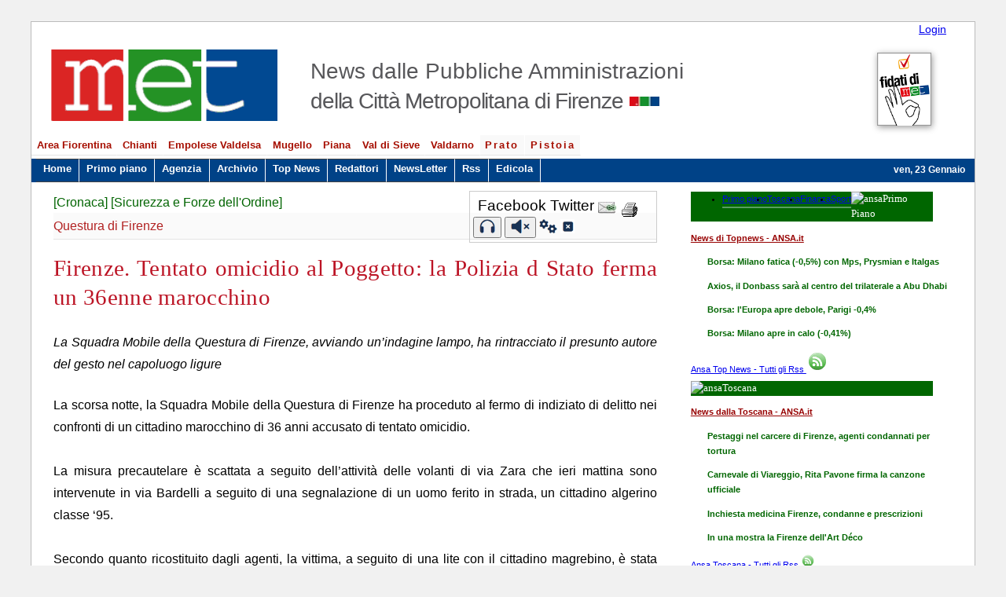

--- FILE ---
content_type: text/html; charset=utf-8
request_url: https://met.cittametropolitana.fi.it/news.aspx?n=371615
body_size: 69389
content:

<!doctype html>
<html lang="it"  xmlns:fb="http://www.facebook.com/2008/fbml" xmlns:og="http://opengraphprotocol.org/schema/">
<head profile="http://dublincore.org/documents/dcq-html/"><meta charset="UTF-8" /><meta name="author" content="Redazione Met" /><meta name="application" content="web publishing system" /><meta name="description" content="Met - Notizie dagli Enti della Città Metropolitana - quotidiano di informazione della città metropolitana di Firenze." /><meta name="keywords" content="met, notizie, provincia firenze,Città Metropolitana,  notizie firenze, news,  toscana centrale,città metropolitana,  area metropolitana, firenze" /><meta name="y_key" content="d18eed11df0725c8" /><meta name="twitter:card" content="summary" /><meta name="twitter:site" content="@metfirenze" /><meta name="twitter:title" content="Met - News dalle Pubbliche Amministrazioni della Città Metropolitana di Firenze" /><meta name="twitter:creator" /><meta name="twitter:image:src" content="https://met.cittametropolitana.fi.it/images/met84.jpg" /><meta name="twitter:image:alt" content="Met - News dalle Pubbliche Amministrazioni della Città Metropolitana di Firenze" /><meta name="twitter:domain" content="https://met.cittametropolitana.fi.it/" /><meta name="DC.Title" content="Met - Notizie dagli Enti della Città Metropolitana - quotidiano di informazione della città metropolitana di Firenze." /><meta name="DC.Creator" content="Redazione Met" /><meta name="DC.Subject" content="Met, Notizie, quotidiano,Firenze,Provincia,Provincia di Firenze,città metropolitana, Toscana centrale, toscana, news, firenze" /><meta name="DC.Publisher" content="Città Metropolitana di Firenze" /><meta name="DC.Type" content="text" /><meta name="DC.Description" content="Met: notizie quotidiane dalle Pubbliche Amministrazioni  della città metropolitana di Firenze" /><meta name="DC.Language" scheme="ISO 639-2" content="ita" /><meta name="twitter:site" content="@metfirenze" /><meta property="fb:pages" content="313193064902" /><meta name="viewport" content="width=device-width, initial-scale=1.0" />

<script type="application/ld+json">
	[{
		"@context": "http://schema.org",
		"@type": "WebSite",
		"url": "https://met.cittametropolitana.fi.it/",
		"name": "Met - News dalle Pubbliche Amministrazioni della Città Metropolitana di Firenze",
		"potentialAction": 
		{
			"@type": "SearchAction",
			"target": "https://met.cittametropolitana.fi.it/ricerca.aspx?chiave={search_term_string}",
			"query-input": "required name=search_term_string"
		}
	},
	{
		"@context": "http://schema.org",
		"@type":"Organization",
		"name": "Met",
		"url": "https://met.cittametropolitana.fi.it/",		
		 "sameAs": ["https://www.facebook.com/pages/Met-Provincia-di-Firenze/313193064902", 
		 			"https://twitter.com/metfirenze"],
		 "logo": "https://met.cittametropolitana.fi.it/images/logo-met-testata.gif"
	}]
	</script>	

	
   	<title>
	MET - Firenze. Tentato omicidio al Poggetto: la Polizia d Stato ferma un 36enne marocchino
</title><link rel="alternate" media="only screen and (max-width: 640px)" href="https://met.cittametropolitana.fi.it/i/" /><link rel="alternate" media="handheld" href="https://met.cittametropolitana.fi.it/i/" /><link rel="shortcut icon" href="https://met.cittametropolitana.fi.it/favicon.ico?ver=1" />
<style type='text/css' media='screen, projection'>@import 'styles/default2014.css';</style>
<style type='text/css' media='screen, projection'>@import 'styles/cookiebar1.css';</style>
<!--[if  IE 6]>
        <style type="text/css" media="screen">@import "styles/none.css";</style>
<![endif]-->
<!--[if gt IE 6]>
        <style type="text/css" media="screen">@import "styles/default2014.css";</style>
<![endif]--> 
	<style type="text/css" media="screen">@import "styles/sl_min.css";</style>
 <script  type="text/javascript" src="js/jquery-1.11.1.min.js"></script>   
 <script  type="text/javascript" src="js/modernizr.min.js"></script>  
<script type="text/javascript" src="js/sl.js"></script>        
<!-- <script type="text/javascript" src="ansa2/js/jquery.min.js"></script> -->
<!-- ansa -->

<!--<script type="text/javascript" src="ansa2/FeedEk3.js"></script>

<script type="text/javascript" >
    $(document).ready(function () {  
        $('#divRss').FeedEk({
            FeedUrl: 'https://www.ansa.it/web/notizie/regioni/toscana/toscana_rss.xml',
            MaxCount: 4
        });
		
        $('#divRss2').FeedEk({
            FeedUrl: 'https://met.cittametropolitana.fi.it/rss/rssultimenotizie.aspx',
            MaxCount: 4,
			ShowDesc: false,
            ShowPubDate: false,
            DescCharacterLimit: 100
        });
		$('#divRss3').FeedEk({
            FeedUrl: 'https://www.ansa.it/web/notizie/rubriche/topnews/topnews_rss.xml',
            MaxCount: 4,
			ShowDesc: false
        });
			$('#divRss4').FeedEk({
            FeedUrl: 'https://www.ansa.it/web/notizie/rubriche/topnews/topnews_rss.xml',
            MaxCount: 4,
			ShowDesc: false,
            ShowPubDate: false
        });

			$('#divRss5').FeedEk({
            FeedUrl: 'https://www.ansa.it/web/notizie/regioni/toscana/toscana_rss.xml',
            MaxCount: 4,
			ShowDesc: false,
            ShowPubDate: false
        });
			$('#divRss6').FeedEk({
            FeedUrl: 'https://www.ansa.it/web/notizie/rubriche/economia/economia_rss.xml',
            MaxCount: 4,
			ShowDesc: false,
            ShowPubDate: false
        });
			$('#divRss7').FeedEk({
            FeedUrl: 'https://www.ansa.it/web/notizie/rubriche/altrisport/altrisport_rss.xml',
            MaxCount: 4,
			ShowDesc: false,
            ShowPubDate: false
        });
    });    
</script>-->

<!-- Ansa bis -->
<!-- <script src="../js/rss.js"></script>

<script>
      jQuery(function($) {
        $("#divRss4").rss("https://www.ansa.it/web/notizie/rubriche/topnews/topnews_rss.xml", {
          limit: 4,
          layoutTemplate: "{entries}",
          entryTemplate:
            "<div class='entry'><h4 class='ansa'><a class ='ansal' href='{url}'>{title}</a></h4></div>",
          success: function() {
            $(".entry").each(function(i, entry) {
              $(entry).slideDown();
            });
          }
        });
      });
    </script>
<script>
      jQuery(function($) {
        $("#divRss5").rss("https://www.ansa.it/web/notizie/regioni/toscana/toscana_rss.xml", {
          limit: 4,
          layoutTemplate: "{entries}",
          entryTemplate:
            "<div class='entry'><h4 class='ansa'><a class ='ansal' href='{url}'>{title}</a></h4></div>",
          success: function() {
            $(".entry").each(function(i, entry) {
              $(entry).slideDown();
            });
          }
        });
      });
    </script>
<script>
      jQuery(function($) {
        $("#divRss6").rss("https://www.ansa.it/web/notizie/rubriche/economia/economia_rss.xml", {
          limit: 4,
          layoutTemplate: "{entries}",
          entryTemplate:
            "<div class='entry'><h4 class='ansa'><a class ='ansal' href='{url}'>{title}</a></h4></div>",
          success: function() {
            $(".entry").each(function(i, entry) {
              $(entry).slideDown();
            });
          }
        });
      });
    </script>
<script>
      jQuery(function($) {
        $("#divRss7").rss("https://www.ansa.it/web/notizie/rubriche/altrisport/altrisport_rss.xml", {
          limit: 4,
          layoutTemplate: "{entries}",
          entryTemplate:
            "<div class='entry'><h4 class='ansa'><a class ='ansal' href='{url}'>{title}</a></h4></div>",
          success: function() {
            $(".entry").each(function(i, entry) {
              $(entry).slideDown();
            });
          }
        });
      });
    </script>
-->

<!-- fine ansa bis -->
<script type="text/javascript" src="ansa2/js/jquery.tabbed.js"></script>
<script type="text/javascript">
var log = function(){
	var w = window;
	return {
		add: function(m) { w.console && w.console.log(m) },
		js: function() { w.console && w.console.profile() },  
		jsEnd: function() { w.console && w.console.profileEnd() },
		prof: function(code) {
			if ( w.console ) {
				console.profile();
				try { code() } catch(err) { };
				console.profileEnd();
			}
		}
	}
}();
</script>
<script type="text/javascript">
$(function(){
	$(".tabbed").tabbed();
});
</script>
	<link href="ansa2/css/jquery.tabbed.css" rel="stylesheet" type="text/css" media="screen" />
	<!--[if IE]>
		<link href="ansa2/css/jquery.tabbed.ie.css" rel="stylesheet" type="text/css" media="screen" />
	<![endif]-->
<style type="text/css">

.fineprima { background: url() repeat-x scroll left bottom transparent;line-height: 0px; margin-right: -1.5%;}
.pannello{width:94%; font-size:100%;}
.tabbed{ font-size: 0.8125em; }
.tabs ul{min-width: 98%; width: 98% !important;}
.verdea {margin: 5px 0px; font-size: 110%;color: #FFF;background-color: #060;width: 94%;font-family: "Times New Roman",Times,serif; vertical-align: super; background-image: -moz-linear-gradient(center bottom , #214A21 31%, #2B7A2B 48%);}
.contents{margin-top:-10px;}
.tabbed .tabs li {border: 0px solid rgb(89, 156, 99); border-bottom: 2px solid rgb(89, 156, 99);   float: left; border-radius: 0px 0px 0 0; margin-right: 0px;	margin-left: 0px;}
ul.feedEkList{width:90%; line-height:1.10em;}
.itemTitle a{line-height:1.10em;}
#divRss4 .itemTitle a, #divRss2 .itemTitle a, #divRss6 .itemTitle a, #divRss5 .itemTitle a, #divRss7 .itemTitle a {line-height: 1.5em; font-weight: 700; color: rgb(13, 92, 29);  text-decoration: none; }
.feedEkList { width: 99%; list-style: none outside none; background-color: rgb(255, 255, 255); padding: 4px 6px; color: rgb(62, 62, 62);    border-radius: 0px 0px 5px 5px;
    border: 1px solid rgb(204, 204, 204);}
.feedEkList li {border-bottom: 1px dotted rgb(211, 202, 215);padding: 5px;overflow: hidden;}
.meth2{padding-top: .62em;padding-left: 34%;}
.city{ letter-spacing:-.04em;}
#centro {line-height: 1.75em;font-size: 115%;text-align: justify;width: 64.0%;}
@media screen and (max-width: 480px) {
.meth2{font-size:90%;}
#bannermet .e1 {width:0px; display:none;}
#centro{width:90%;}
}

ul#menu{padding: 0% .5% 0% .0%;margin: 0;list-style-type: none;border-bottom:1px solid #fefefe;color: #d9182a;font-size:95%;font-weight:600;}
ul#menu .prov{ background-color:#f9f9f9; color:#A60E00;  letter-spacing:.15em;}
ul#menu li { display: inline; }
ul#menu li a{float: left;color: rgb(166, 14, 0);background-color: #fff;padding: 0.2em .5em;text-decoration: none;border-right: 1px solid #fff;border-bottom: rgb(229, 229, 229) solid 1px;border-top: #fff solid 1px;}
ul#menu li a:hover{background-color:#A50E00;color:#f1f1f1;border-bottom:#fff solid 1px;border-top:#e5e5e5 solid 1px;}
/* al posto di navlistB */
ul#menu1 {padding: 0em .5% 0em .5%;margin: -26px 0 .8em 0;list-style-type: none;float: left;width: 99%;color: rgb(255, 255, 255);background-color: #004287;font-size: 95%;font-weight: 600;display: inline-block;}
ul#menu1 li { display: inline; }
ul#menu1 li a {float: left; color: #ffffff; padding: .2em .68em .5em .68em; text-decoration: none; border-right: 1px solid #fff;border-bottom:#444 solid 1px; border-top:#444 solid 1px;}
ul#menu1 li a:hover {background-color: #fafafa;color: #000000;border-bottom:#333333 solid 1px;border-top:#fff solid 1px;border-right:#fff solid 1px;} 
.box7{ margin:.8em 0 1em 0;} 
  .box7 h2{ height:2em;  background-color:#bc001a; color:#fcffff; margin:0 0 -.1em 0; padding:.9em 0 0 .5em; } 
.sp1 {display: inline-block; font-size:1.2em;word-spacing:-2.85rem;margin-bottom:1rem;}
@media screen and (max-width: 680px){.sp1{word-spacing:-0.85rem;}}
.sprite1-viabilita, .sprite2-meteo, .sprite3-spettacoli, .sprite4-eventi
{ max-width: 100%; background-size: 100%; background-image: url('images/sprite.png'); }
.sprite1-viabilita { background-position: 0 0%; background-size: 100%; margin-left: 4px;}
.sprite2-meteo { background-position: 0 33.333333%; background-size: 100%; }
.sprite3-spettacoli { background-position: 0 66.666667%;background-size: 100%;margin-left: 10px; }
.sprite4-eventi { background-position: 0 100%; background-size: 100%; }
figure {display: inline-block; margin:0 10px 0 10px;}
figcaption { bottom: 5;  text-align: center;font-size: .6em;  padding: 0px auto 50px auto; background-color: #eaeaea; text-transform: uppercase;    font-weight: 600;}
.sp1 a:link{color:#000;text-decoration:none;border:0}
.sp1 img:hover{-moz-box-shadow: 0 1px 15px #666; -webkit-box-shadow: 0 1px 15px #666; box-shadow: 0 1px 15px #666;}
.sp1 a:visited{color:#000;text-decoration:none;}
.sp1 a:hover{color:#bc1425;text-decoration:underline}

.icone1{font-size:86%;word-spacing:-0.45rem;}
.icone1 a:link{color: #a60e00;background-color: #f2f2f1;  padding: .2rem 0 .0rem .1rem; margin-top:5px;
    text-decoration: none; border-right: 1px solid #868787;  border-bottom: #e5e5e5 solid 1px;    border-top: #868787 solid 1px;}
.icone1 a:hover { background-color:#a50e00;color:#f1f1f1;border-bottom:#fff solid 1px;border-top:#e5e5e5 solid 1px; }
.pie1-bnhome, .pie2-bnarchivio, .pie3-bncalendario, .pie4-bnedicola, .pie5-bnrss2, 
.pie6-bncerca, .pie7-bnfaceb, .pie8-bntwit, .pie9-bnscrivi
{ max-width: 100%; background-size: 100%; background-image: url('images/pie.png'); }
 .pie1-bnhome { background-position: 0 0%; background-size: 100%; }
.pie2-bnarchivio { background-position: 0 12.5%; background-size: 100%; }
.pie3-bncalendario { background-position: 0 25%; background-size: 100%; }
.pie4-bnedicola { background-position: 0 37.5%; background-size: 100%; }
.pie5-bnrss2 { background-position: 0 50%; background-size: 100%; }
.pie6-bncerca { background-position: 0 62.5%; background-size: 100%; }
.pie7-bnfaceb { background-position: 0 75%; background-size: 100%; }
.pie8-bntwit { background-position: 0 87.5%; background-size: 100%; }
.pie9-bnscrivi { background-position: 0 100%; background-size: 100%; }
ul#navico img {padding: 0.3em; max-height: 2%; height: 20px;}
</style>
<style>
 
.servizi5-a, .servizi1-camera, .servizi2-mobphone, .servizi3-edicola, .servizi4-fb
{ max-width: 100%; background-size: 100%; background-image: url('images/serv1.png'); }
 
.servizi5-a { background-position: 0 0%; background-size: 100%; }
.servizi1-camera { background-position: 0 25.949367%; background-size: 105.263158%; }
.servizi2-mobphone { background-position: 0 50.632911%; background-size: 105.263158%; }
.servizi3-edicola { background-position: 0 75.316456%; background-size: 105.263158%; }
.servizi4-fb { background-position: 0 100%; background-size: 105.263158%; }
.strum5-tastiera, .strum1-gadget, .strum2-rss, .strum3-imobi, .strum4-tw
{ max-width: 100%; background-size: 100%; background-image: url('images/stru1.png'); }
 
.strum5-tastiera { background-position: 0 0%; background-size: 100%; }
.strum1-gadget { background-position: 0 25.949367%; background-size: 105.263158%; }
.strum2-rss { background-position: 0 50.632911%; background-size: 105.263158%; }
.strum3-imobi { background-position: 0 75.316456%; background-size: 105.263158%; }
.strum4-tw { background-position: 0 100%; background-size: 105.263158%; }
.icosprite{width:79.5%;}
.stru{clear:both;width:98%;}
.immaginenotizia{max-width:40%;}
input[type=submit]{margin-left:-200%;}
@media screen and (max-width: 680px){.immaginenotizia{max-width:99%;}}
.immaginebordo{max-width:98%;}
.immagineExtra{max-width:40%;}
.captions {color: #bc1425; font-weight: 600; background-color: #e5e5e5;border: 1px solid #aaa;}
@media screen and (max-width: 680px){.immagineExtra{max-width:99%;}}


 h4{margin:.1em 0 .1em 0;padding-bottom:.1em; border-bottom:1px dotted rgb(211, 202, 215);}
.feed-item-title a {
    line-height: 1.5em; font-weight: 600; color: rgb(13, 92, 29);   text-decoration: underline; text-decoration-color:#fff; }
.feed-item-title a:hover {
    line-height: 1.5em; font-weight: 600; color: rgb(13, 92, 29);   text-decoration: underline; text-decoration-color:rgb(13, 92, 29); }
</style>

<!-- nuovo -->
<style type="text/css" >@import "styles/menu2015.css";
</style>

<style type="text/css" media="print">@import "styles/print.css";</style>
<!-- <script type="text/javascript">// <![CDATA[
    var mobile = (/iphone|ipod|android|blackberry|mini|windows\sce|palm/i.test(navigator.userAgent.toLowerCase()));
    if (mobile) {
        document.location = "https://met.cittametropolitana.fi.it/i/";
    }
   else {
   	if (screen.width < 220) {
   	   document.location = "https://met.cittametropolitana.fi.it/i/";
   	}

   }
// ]]></script> -->

<!-- ansa bis -->
<style>
      .entry {
        display: none;
      }
.ansa{/*color:#060;font-size:90%;*/line-height: 1.8em; font-weight: 600;color: rgb(13, 92, 29);  text-decoration: none; border-bottom:1px solid #ccc;}
.ansal{color:#060; text-decoration: none;}
    </style>


<style>.c4l-tabs > input,
.c4l-tabs .c4l-tabs-content > div {
    display: none;
}

#c4l-tab-option_1:checked ~ .c4l-tabs-content .c4l-tab-1,
#c4l-tab-option_2:checked ~ .c4l-tabs-content .c4l-tab-2,
#c4l-tab-option_3:checked ~ .c4l-tabs-content .c4l-tab-3,
#c4l-tab-option_4:checked ~ .c4l-tabs-content .c4l-tab-4 {
    display: block;line-height:0.8;
}

.c4l-tabs {
    margin: 0 auto;
    width: 100%;
}
.c4l-tabs ul {
    list-style: none;
    margin: 0;
    padding: 0;
}
.c4l-tabs ul li label {
    background-color: #ffffff;
    border: 1px solid #dfffdf;
    border-bottom: 0;
    color: #333333;
    float: left;
    padding: 10px 20px;
}
.c4l-tabs ul li label:hover {
    background-color: #dfffdf;
}
.c4l-tabs ul li label:active {
    background-color: #dfffdf;
}
.c4l-tabs ul li:not(:last-child) label {
    border-right-width: 0;
}
.c4l-tabs .c4l-tabs-content {
    clear: both;
}
.c4l-tabs .c4l-tabs-content > div {
    background-color: #fff;
    border: 1px solid #dfffdf;
    color: #333333;
    line-height: 1.3em;
    padding: 15px;
    width: 100%;
}

#c4l-tab-option_1:checked ~ nav .c4l-tab-1 label,
#c4l-tab-option_2:checked ~ nav .c4l-tab-2 label,
#c4l-tab-option_3:checked ~ nav .c4l-tab-3 label,
#c4l-tab-option_4:checked ~ nav .c4l-tab-4 label {
    background-color: #dfffdf;
    color: #333333;
    position: relative;
}
#c4l-tab-option_1:checked ~ nav .c4l-tab-1 label::after,
#c4l-tab-option_2:checked ~ nav .c4l-tab-2 label::after,
#c4l-tab-option_3:checked ~ nav .c4l-tab-3 label::after,
#c4l-tab-option_4:checked ~ nav .c4l-tab-4 label::after {
    background-color: #ffffff;
    bottom: -1px;
    content: '';
    display: block;
    left: 0;
    height: 2px;
    position: absolute;
    width: 100%;
}

#feed-textarea-sport a:link,
#feed-textarea a:link,
#feed-textarea-eco a:link,
#feed-textarea-top a:link
{
    color: #060;
    text-decoration: none;
}
.verdea {
    margin: 5px 0px;
    font-size: 110%;
    color: #FFF;
    background-color: #060;
    width: 94%;
    font-family: "Times New Roman",Times,serif;
    vertical-align: super;
    background-image: -moz-linear-gradient(center bottom , #214A21 31%, #2B7A2B 48%);
}
</style>

<!-- fine ansa bis -->

<script type="text/javascript">
function mostra(i){
var nome='testo'+i
var el=document.getElementById(nome) ;
el.style.display=(el.style.display=='none')?'block':'none';
}
</script>
    <style>.box {
  display: none;}
.leggi{height:100%; max-height:14px;}
@media (max-width: 768px) {.leggic{/*height:100%; max-height:18px;*/ display:none;}}
@media (min-width: 768px) { .leggi{height:100%; max-height:18px;}
.leggic{height:100%; max-height:18px;} }
</style>



<script type="text/javascript" src="js/animatedcollapse.js">
</script>
<link rel="stylesheet" type="text/css" href="Styles/cookiebar1.css" /><script type="text/javascript" src="js/jquery.cookiebar.js">
</script>
<script type="text/javascript">
//<![CDATA[
            $(document).ready(function() {
                $.cookieBar({
   message: 'I cookie aiutano la Città metropolitana di Firenze a fornire servizi di qualità. Navigando sul sito accetti il loro utilizzo.',
  acceptButton: true,
  acceptText: 'Accetto',
  declineButton: false,
  declineText: 'Non accetto',
  declineURL: 'https://met.cittametropolitana.fi.it/infoc.aspx',
  policyButton: true,
  policyText: 'Informazioni',
  policyURL: 'https://met.cittametropolitana.fi.it/infoc.aspx',
  autoEnable: true,
  acceptOnContinue: false,
  expireDays: 365,
  forceShow: false,
  effect: 'slide',
  element: 'body',
  append: false,
  fixed: true,
  bottom: true,
  zindex: '999',
  redirect: '/',
  domain: 'met.cittametropolitana.fi.it',
  referrer: 'met.cittametropolitana.fi.it',
                });
            });

        //]]>
</script>



<!-- Matomo -->
<script type="text/javascript">
  var _paq = window._paq = window._paq || [];
  /* tracker methods like "setCustomDimension" should be called before "trackPageView" */
  _paq.push(['trackPageView']);
  _paq.push(['enableLinkTracking']);
  (function() {
    var u="https://ingestion.webanalytics.italia.it/";
    _paq.push(['setTrackerUrl', u+'matomo.php']);
    _paq.push(['setSiteId', 'eO35jMjpon']);
    var d=document, g=d.createElement('script'), s=d.getElementsByTagName('script')[0];
    g.type='text/javascript'; g.async=true; g.src=u+'matomo.js'; s.parentNode.insertBefore(g,s);
  })();
</script>
<!-- End Matomo Code -->
<meta name="og:title" content="MET - Firenze. Tentato omicidio al Poggetto: la Polizia d Stato ferma un 36enne marocchino" /><meta name="og:type" content="article" /><meta name="og:site_name" content="Met - News dalle Pubbliche Amministrazioni della Città Metropolitana di Firenze" /><meta name="og:description" content="La Squadra Mobile della Questura di Firenze, avviando un’indagine lampo, ha rintracciato il presunto autore del gesto nel capoluogo ligure" /><meta name="twitter:description" content="La Squadra Mobile della Questura di Firenze, avviando un’indagine lampo, ha rintracciato il presunto autore del gesto nel capoluogo ligure" /><meta name="og:image" content="//met.cittametropolitana.fi.it/images/met84.jpg" /></head>
<body>
  <form method="post" action="news.aspx?n=371615" id="aspnetForm">
<div>
<input type="hidden" name="__VIEWSTATE" id="__VIEWSTATE" value="/wEPDwUJMzM5NTg5MTk4D2QWAmYPZBYCAgMPZBYCZg8PZBYCHgpvbmtleXByZXNzBTZqYXZhc2NyaXB0OnJldHVybiBGaXJlQnV0dG9uKGV2ZW50LCAnY3RsMDBfYnRuQ2VyY2EyJylkZKj4lTrtb/7qMsSLe0E51CokdBpn" />
</div>

<div>

	<input type="hidden" name="__VIEWSTATEGENERATOR" id="__VIEWSTATEGENERATOR" value="CA8C29DA" />
	<input type="hidden" name="__EVENTVALIDATION" id="__EVENTVALIDATION" value="/wEWAwKUz4jPBwLR4cq8DQKK28SRAuzX5kCYQpCSYFq9qx4bhobtfx4m" />
</div><input type="submit" value="Leggi" title="Notizia Met"  />
	<div id="main">
<!-- testata -->
		<div id="intestazione" >
		   <div style="float:right; margin-right:3%;"><a class="lg" href="login.aspx"  title="Login area riservata">Login</a></div>
			<div id="titolomet">  <h1>MET</h1>  </div>
			<div id="bannermet">
				<div class="e">
				<a href="default.aspx" title="Met - News dalle Pubbliche amministrazioni della Toscana centrale">
				<!-- <a href="http://met.cittametropolitana.fi.it" title="Met - News dalle Pubbliche amministrazioni della Toscana centrale"> -->
				<img src="../images/logo-met-testata.gif" class="im"   alt="Met - News dalle Pubbliche amministrazioni della Toscana centrale" /></a>
				<h2 class="meth2">News dalle Pubbliche Amministrazioni <br /><span class="city">della Citt&agrave; Metropolitana di Firenze</span>
		<img src="images/ico/metico.jpg" alt="Icona met"  style="width:3%; float:right; margin: 0.45em 2.0em 0em 0.3em;position: absolute;"/></h2>
					</div>
<!--  e1  -->
<div class="e1">
		<div style=" margin-right:.5em;">
		  <!-- 10 anni con Met -->
			<a href="time/storia1.htm" title="10 anni con Met Le tappe">
		<script type="text/javascript"><!--
var ran=new Array();
ran[0]='<img src="images/banner/dovunque-sei.png" alt="Met compie 10 anni" style="width:130%; -webkit-box-shadow: 1px 2px 8px #999;  -moz-box-shadow:1px  2px 8px  #999; box-shadow:1px 2px 8px #999;behavior: url(PIE.htc); float:right;">';
ran[1]='<img src="images/banner/fidati-di-met.png" alt="Met compie 10 anni" style="width:130%; -webkit-box-shadow: 1px 2px 8px #999;  -moz-box-shadow:1px  2px 8px  #999; box-shadow:1px 2px 8px #999;behavior: url(PIE.htc); float:right;">';
ran[2]='<img src="images/banner/parla-con-met.png" alt="Met compie 10 anni" style="width:130%; -webkit-box-shadow: 1px 2px 8px #999;  -moz-box-shadow:1px  2px 8px  #999; box-shadow:1px 2px 8px #999;behavior: url(PIE.htc); float:right;">';
var id=Math.round(Math.random()*(ran.length-1)); document.write(ran[id] );
//--></script>
</a>
	</div> 

<!--  e1 -->
	</div> 
</div>
	
<!-- barra di navigazione -->
<br style="clear:both;"/>
<div class="SaltaMenu"><a href="#content" title="Vai al contenuto">vai al contenuto >></a></div>
<div id="navcontainer">
<ul id="menu">
<li ><a href="territorio.aspx?id=1" >Area Fiorentina</a></li><li><a href="territorio.aspx?id=2">Chianti</a></li>
<li ><a href="territorio.aspx?id=3" >Empolese Valdelsa</a></li><li ><a href="territorio.aspx?id=4" >Mugello</a></li>
<li ><a href="territorio.aspx?id=5" >Piana</a></li><li ><a href="territorio.aspx?id=6" >Val di Sieve</a></li>
<li ><a href="territorio.aspx?id=7" >Valdarno</a></li>
<li><a href="newsredattore.aspx?r=356" class="prov">Prato</a></li><li><a href="newsredattore.aspx?r=339" class="prov">Pistoia</a></li>
<li style="padding-left:1.3em;">
<!--<label for="ctl00_txtCerca2" accesskey="C" style="color:#111; ">Cerca:</label>
   <input name="ctl00$txtCerca2" type="text" id="ctl00_txtCerca2" onkeypress="javascript:return FireButton(event, 'ctl00_btnCerca2')" style="width: 15%; margin-right:.5em;" />
   <input type="submit" name="ctl00$btnCerca2" value="Vai" id="ctl00_btnCerca2" title="avvia la ricerca" />-->
<iframe src="https://duckduckgo.com/search.html?&site=https://met.cittametropolitana.fi.it/&prefill=Cerca" title="Cerca nel sito" style="overflow:hidden;padding:0; margin-top:.2%;/*width:358px;*/ width:25%;height:2rem; -ms-zoom: 0.58; -moz-transform: scale(0.58); -moz-transform-Origin: 0 0;  -o-transform: scale(0.58);-o-transform-Origin: 0 0;  -webkit-transform: scale(0.58); -webkit-transform-Origin: 0 0;" frameborder="0"></iframe>
</li>
</ul><hr style="height:0%;visible:hidden;">
<ul id="menu1" >
  <li><a href="default.aspx" accesskey="1" title="Met - Home page">Home</a></li>
  <li><a href="primopiano.aspx" accesskey="2" title="Leggi le notizie in primo piano">Primo piano</a></li>
  <li><a href="agenzia.aspx">Agenzia</a></li>  <li><a href="arcnews.aspx"  title="Archivio notizie">Archivio</a></li>			
  <li><a href="topnews.aspx?f=d" accesskey="8" title="Le notizie più cliccate">Top News</a></li>	
  <li><a href="redattori_elenco.aspx"  title="Redattori">Redattori</a></li> <li><a href="newsletter.aspx" title="NewsLetter di MET">NewsLetter</a></li>
  <li ><a href="rss.aspx" accesskey="R" title="Feed RSS">Rss</a></li>  <li ><a href="edicola.aspx"  title="Edicola">Edicola</a></li>
 <!--<li class="chis" ><a class="chis" href="chisiamo.aspx" title="Chi siamo" >Chi siamo</a></li>-->
  <li style="float:right; font-size:90%;margin:.4em .5em 0 0;"> <script  type="text/javascript">
	<!--
var d = new Date();
var weekday=new Array("dom","lun","mar","mer","gio","ven","sab");
var monthname=new Array("Gennaio","Febbraio","Marzo","Aprile","Maggio","Giugno","Luglio","Agosto","Settembre","Ottobre","Novembre","Dicembre");
document.write("            "+ weekday[d.getDay()] + ", ");
document.write(d.getDate() + " ");
document.write(monthname[d.getMonth()] + " ");	
	
	//--></script></li>
</ul>
<script type="text/javascript" src="js/jquery.slicknav.min.js"></script>
<script type="text/javascript">
$(document).ready(function(){
	$('#menu1').slicknav({
		label: 'Menu'
	}
	);
	$('#menu').slicknav({
		label: 'Aree'
	});
});
</script>

</div>
<!-- fine barra nav -->
<!-- fine testata -->
	<div id="corpo" > 
	   <div id="centro">
		<a name="content"></a>
        	

<div class="boxsn">
<ul class="social-likes" data-counters="no"><li style="padding:.2rem;"><g:plusone size="small" count="false"></g:plusone></li>
<script type="text/javascript" src="https://apis.google.com/js/plusone.js">
  {lang: 'it'}
</script>
<script type="text/javascript" > 

	function GoogleLIKE_Analytics(obj) 
	{ 
	_gaq.push(['_trackEvent', 'GooglePlusOne', obj.state, window.location.href]); 
	} 
</script> 

	<li class="facebook" title="Condividi link su Facebook">Facebook</li>
	<li class="twitter" data-via="metfirenze" title="Condividi link su Twitter">Twitter</li>
	





<script type="text/javascript"><!--

var SubjectLine='Leggi la notizia: '+top.document.title; 
var BodyText='Link alla notizia: '+top.location.href;

var Message='<li> <a CLASS=contact HREF="mailto:?SUBJECT='+escape(SubjectLine)+'&BODY='+escape(BodyText)+'" OnMouseOver="status=\'Invia il link alla pagina\'; return true;" title="Invia una e-mail con il link a questa pagina"><img src="images/m_send.jpg" style="border:0; margin-bottom:-.2em;" alt="Invia link per e-mail" \/><\/a><\/li>';

var MessageIE='<li><a CLASS=contact HREF="mailto:?SUBJECT='+(SubjectLine)+'&BODY='+(BodyText)+'" OnMouseOver="status=\'Invia il link alla pagina\'; return true;" title="Invia una e-mail con il link a questa pagina"><img src="images/m_send.jpg" style="border:0; margin-bottom:-.2em;" alt="Invia link per e-mail" \/><\/a><\/li>';

//whatsapp
//Message=Message+'<li><a href="whatsapp:\/\/send?text='+top.location.href+'" data-action="share\/whatsapp\/share" onClick="javascript:window.open(this.href, \'\', \'menubar=no,toolbar=no,resizable=yes,scrollbars=yes,height=300,width=600\');return false;" target="_blank" title="Share on whatsapp">WA<\/a><\/li>'



if(document.all) { document.write(MessageIE); }
else { document.write(Message); }

//--></script>

<li><a href="javascript:void(0)" onclick="javascript:window.print()" title="Stampa"><img src="images/m_stampa1.gif" alt="Stampa" style="border:0;  margin-bottom:-.5em;" /></a> </li>



 </ul>


<br>
<!-- tts -->
<div >
      <button id="start" title="Ascolta articolo" ><img src="images/ascolta.png" alt="Ascolta articolo" class="leggi"></button>
      <button id="pause" style="display:none;" >Pausa</button>
      <button id="resume" style="display:none;">Continua</button>
      <button id="cancel" title="Ferma lettura"><img src="images/stopleggi.png" alt="ferma lettura" class="leggi"></button>
<a href="#!" class="show-btn" title="Controlli voce"><img src="images/controlli.png" alt="Controlli voce" class="leggic"></a> <a href="#!" class="hide-btn" title="Chiudi controlli"><img src ="images/chiudicontrolli.png" alt="Chiudi controlli"class="leggic"></a> 
    </div>


<div class="box">
    
<label for="voices">Seleziona voce</label>: <select id="voices" ></select>
Volume:&nbsp;<input type="range" min="0" max="1" value="1" step="0.1" id="volume" />&nbsp;<span id="volume-label" >1</span>
        
       Velocità&nbsp;<input type="range" min="0.1" max="10" value="1" id="rate" step="0.1" />&nbsp;<span id="rate-label" class="ms-2">1</span>
      Tono:&nbsp;<input type="range" min="0" max="2" value="1" step="0.1" id="pitch" />&nbsp;<span id="pitch-label" >1</span>

</div>

</div>


<script>
$(document).ready(function(){
    $(".hide-btn").click(function(){
        $(".box").hide();
    });
    $(".show-btn").click(function(){
        $(".box").show();
    });
});
</script>

    <div class="percorso"><a href="categoria.aspx?c=11" title="vai alla categoria">[Cronaca]</a>&nbsp;<a href="categoria.aspx?c=17" title="vai alla categoria">[Sicurezza e Forze dell'Ordine]</a>&nbsp;</div><span class="fullname">Questura di Firenze<br /></span>
<span class="titolonotizia">Firenze. Tentato omicidio al Poggetto: la Polizia d Stato ferma un 36enne marocchino<br /></span>
<span class="sommario">La Squadra Mobile della Questura di Firenze, avviando un’indagine lampo, ha rintracciato il presunto autore del gesto nel capoluogo ligure<br /></span>
<div class="notizia">La scorsa notte, la Squadra Mobile della Questura di Firenze ha proceduto al fermo di indiziato di delitto nei confronti di un cittadino marocchino di 36 anni accusato di tentato omicidio.<br /><br />La misura precautelare &#232; scattata a seguito dell’attivit&#224; delle volanti di via Zara che ieri mattina sono intervenute in via Bardelli a seguito di una segnalazione di un uomo ferito in strada, un cittadino algerino classe ‘95.<br /><br />Secondo quanto ricostituito dagli agenti, la vittima, a seguito di una lite con il cittadino magrebino, &#232; stata colpita con fendete alla gola.<br /><br />L’uomo &#232; stato portato d’urgenza all’ospedale di Careggi e nel frattempo la Squadra Mobile ha avviato un’indagine lampo che, dopo una serie di controlli e verifiche incrociate, ha portato ad individuare il presunto autore del gesto nel capoluogo ligure.<br /><br />Da una prima ricostruzione, secondo gli investigatori, il 36enne si sarebbe allontanato da Firenze in direzione Genova.<br /><br />Il cittadino straniero, una volta fermato, &#232; stato accompagnato dagli agenti in carcere.<br /><br />Il procedimento &#232; attualmente pendente in fase di indagini preliminari e l'effettiva responsabilit&#224; della persona indagata, in uno con la fondatezza delle ipotesi d'accusa mosse a suo carico, saranno vagliate nel corso del successivo ed eventuale processo. Non si escludono ulteriori sviluppi investigativi e probatori, anche in favore della persona sottoposte ad indagini.</div><div id="bloccoImmaginiExtra"></div><p>18/09/2023 13.27<br />
<em>Questura di Firenze</em>
</p><textarea x-webkit-speech style='display:none'>
Firenze. Tentato omicidio al Poggetto: la Polizia d Stato ferma un 36enne marocchino.

La Squadra Mobile della Questura di Firenze, avviando un’indagine lampo, ha rintracciato il presunto autore del gesto nel capoluogo ligure.

La scorsa notte, la Squadra Mobile della Questura di Firenze ha proceduto al fermo di indiziato di delitto nei confronti di un cittadino marocchino di 36 anni accusato di tentato omicidio.  La misura precautelare &#232; scattata a seguito dell’attivit&#224; delle volanti di via Zara che ieri mattina sono intervenute in via Bardelli a seguito di una segnalazione di un uomo ferito in strada, un cittadino algerino classe ‘95.  Secondo quanto ricostituito dagli agenti, la vittima, a seguito di una lite con il cittadino magrebino, &#232; stata colpita con fendete alla gola.  L’uomo &#232; stato portato d’urgenza all’ospedale di Careggi e nel frattempo la Squadra Mobile ha avviato un’indagine lampo che, dopo una serie di controlli e verifiche incrociate, ha portato ad individuare il presunto autore del gesto nel capoluogo ligure.  Da una prima ricostruzione, secondo gli investigatori, il 36enne si sarebbe allontanato da Firenze in direzione Genova.  Il cittadino straniero, una volta fermato, &#232; stato accompagnato dagli agenti in carcere.  Il procedimento &#232; attualmente pendente in fase di indagini preliminari e l'effettiva responsabilit&#224; della persona indagata, in uno con la fondatezza delle ipotesi d'accusa mosse a suo carico, saranno vagliate nel corso del successivo ed eventuale processo. Non si escludono ulteriori sviluppi investigativi e probatori, anche in favore della persona sottoposte ad indagini.
redattore: Questura di Firenze del: 18/09/2023</textarea>

<br  style="clear:left;"/>  



<script>
$(document).ready(function(){


//let speech = new SpeechSynthesisUtterance();
var speech = new SpeechSynthesisUtterance();
speech.lang = "it";
 var langRegex = /^it(-[a-z]{2})?$/i;
 //let voices = [];
var voices = [];
 window.speechSynthesis.onvoiceschanged = () => {
  voices = window.speechSynthesis
	.getVoices()
	.filter((voice) => langRegex.test(voice.lang));
  speech.voice = voices[0];
  //let voiceSelect = document.querySelector("#voices");
var voiceSelect = document.querySelector("#voices");
  voices.forEach((voice, i) => (voiceSelect.options[i] = new Option(voice.name, i)));
//voices.forEach((voice, i) => (voiceSelect.options[i] = new Option(voice.name + ' - '+voice.lang, i)));
};
  document.querySelector("#rate").addEventListener("input", () => {
  const rate = document.querySelector("#rate").value;
  speech.rate = rate;
  document.querySelector("#rate-label").innerHTML = rate;
});  
document.querySelector("#volume").addEventListener("input", () => {
  const volume = document.querySelector("#volume").value;
  speech.volume = volume;
  document.querySelector("#volume-label").innerHTML = volume;
});
document.querySelector("#pitch").addEventListener("input", () => {
  const pitch = document.querySelector("#pitch").value;
  speech.pitch = pitch;
  document.querySelector("#pitch-label").innerHTML = pitch;
});
document.querySelector("#voices").addEventListener("change", () => {
  speech.voice = voices[document.querySelector("#voices").value];
});
document.querySelector("#start").addEventListener("click", () => {
  speech.text = document.querySelector("textarea").value;
  window.speechSynthesis.speak(speech);
});

document.querySelector("#pause").addEventListener("click", () => {
  window.speechSynthesis.pause();
});
document.querySelector("#resume").addEventListener("click", () => {
  window.speechSynthesis.resume();
});
document.querySelector("#cancel").addEventListener("click", () => {
  window.speechSynthesis.cancel();
});








});
</script>

    <div id="navbar">
        <hr />
        <a class="navbarmenu" href="#top" title="Vai ad inizio pagina">^ inizio pagina</a>
        <hr />

    </div>

    

		<div class="chiusura">&nbsp;</div><div class="fineprima">&nbsp;</div>
	    </div>
<div id ="nav" >
<!-- tab notizie -->

 
<div class="pannello">	
<div class="tabbed">
  <ul class="tabs">
        <li><a href="#top">Primo piano</a></li>	<li><a href="#toscana">Toscana</a></li><li><a href="#finanza">Finanza</a></li><li><a href="#sport">Sport</a></li>
	</ul>
	<div class="contents">
	  <div class="content" id="top">
		<div class="rssDiv">
		<p class="verdea"><img src="../ansa2/ansa1.png" class="imgansa" alt="ansa" />Primo Piano<p/>
                  <a title="Updated every day - FOR PERSONAL USE ONLY" href="https://www.ansa.it/web/notizie/rubriche/topnews/topnews.shtml" style="color:#970000; font-weight:600;">News di Topnews - ANSA.it    </a> 
<!--<div id="divRss4"></div> -->
        <div id="feed-textarea-top">
            <ul style='list-style-type: none; margin-left:-1.2rem;'></ul>
        </div> 
			<!-- <iframe src="http://met.cittametropolitana.fi.it/i/ansatop.aspx" frameborder="0" height="auto" width="100%" ></iframe> -->
<!--<script src="//rss.bloople.net/?url=https%3A%2F%2Fwww.ansa.it%2Fweb%2Fnotizie%2Frubriche%2Ftopnews%2Ftopnews_rss.xml&detail=-1&limit=4&showtitle=false&type=js"></script>-->
		</div>
		<div style="clear:both"></div>	
           <a href="https://www.ansa.it/web/notizie/rubriche/topnews/topnews_rss.xml" class="piccolo"> Ansa Top News - Tutti gli Rss
	<img src="images/ico/rss_g.gif"  alt="rss" style="border:0; width:8.5%; height:8.5%; "/></a>
	<!-- <img src="http://met.cittametropolitana.fi.it/images/ico/rss_g.gif"  alt="rss" style="border:0; width:8.5%; height:8.5%;  "/></a> -->
        </div>
		<div class="content" id="toscana">
                <div class="rssDiv">
		<p class="verdea"><img src="../ansa2/ansa1.png" class="imgansa" alt="ansa" />Toscana<p/>
 <a title="Finanza -Updated every day - FOR PERSONAL USE ONLY" href="https://www.ansa.it/web/notizie/regioni/toscana/toscana.shtm" style="color:#970000; font-weight:600;">News dalla Toscana - ANSA.it    </a>  
			<!-- <div id="divRss6"></div> -->
			
        <div id="feed-textarea">
            <ul style='list-style-type: none; margin-left:-1.2rem;'></ul>
        </div>
		<!-- <iframe src="http://met.cittametropolitana.fi.it/i/ansafin.aspx" frameborder="0" height="auto" width="100%" ></iframe> -->
<!--<script src="//rss.bloople.net/?url=http%3A%2F%2Fwww.ansa.it%2Fweb%2Fnotizie%2Frubriche%2Feconomia%2Feconomia_rss.xml&detail=-1&limit=4&showtitle=false&type=js"></script>-->
		</div>
		<div style="clear:both"></div>
		<a href="https://www.ansa.it/web/notizie/regioni/toscana/toscana_rss.xml" class="piccolo"> Ansa Toscana - Tutti gli Rss
		<img src="images/ico/rss_g.gif"  alt="rss" style="border:0; width:18px; height:18px; "/></a>
         </div>
	<div class="content" id="finanza">
               <div class="rssDiv">
		<p class="verdea"><img src="../ansa2/ansa1.png" class="imgansa" alt="ansa" />Finanza<p/>
 <a title="Finanza -Updated every day - FOR PERSONAL USE ONLY" href="https://www.ansa.it/web/notizie/rubriche/economia/economia.shtml" style="color:#970000; font-weight:600;">News di economia - ANSA.it    </a>  
			 <!-- <div id="divRss6"></div> -->
			
        <div id="feed-textarea-eco">
            <ul style='list-style-type: none; margin-left:-1.2rem;'></ul>
        </div>
		<!-- <iframe src="http://met.cittametropolitana.fi.it/i/ansafin.aspx" frameborder="0" height="auto" width="100%" ></iframe> -->
<!--<script src="//rss.bloople.net/?url=http%3A%2F%2Fwww.ansa.it%2Fweb%2Fnotizie%2Frubriche%2Feconomia%2Feconomia_rss.xml&detail=-1&limit=4&showtitle=false&type=js"></script>-->
		</div>
		<div style="clear:both"></div>
		<a href="https://www.ansa.it/web/notizie/rubriche/economia/economia_rss.xml" class="piccolo"> Ansa Finanza - Tutti gli Rss
		<img src="images/ico/rss_g.gif"  alt="rss" style="border:0; width:8.5%; height:8.5%; "/></a>
         </div>
	<div class="content" id="Sport">
                <div class="rssDiv">
		<p class="verdea"><img src="../ansa2/ansa1.png" class="imgansa" alt="ansa" />Sport<p/>
 		<a title="Sport -Updated every day - FOR PERSONAL USE ONLY" href="https://www.ansa.it/web/notizie/rubriche/altrisport/altrisport.shtml" style="color:#970000; font-weight:600;">News di altri sport - ANSA.it    </a> 
 <!--<div id="divRss7"></div> -->
		
        <div id="feed-textarea-sport">
            <ul style='list-style-type: none; margin-left:-1.2rem;'></ul>
        </div>
		<!-- <iframe src="http://met.cittametropolitana.fi.it/i/ansaspo.aspx" frameborder="0" height="auto" width="100%" ></iframe> -->
<!--<script src="//rss.bloople.net/?url=http%3A%2F%2Fwww.ansa.it%2Fweb%2Fnotizie%2Frubriche%2Faltrisport%2Faltrisport_rss.xml&detail=-1&limit=4&showtitle=false&type=js"></script>-->
		</div>
		<div style="clear:both"></div>
		<a href="https://www.ansa.it/web/notizie/rubriche/altrisport/altrisport_rss.xml" class="piccolo"> Ansa Sport - Tutti gli Rss
		<img src="images/ico/rss_g.gif"  alt="rss" style="border:0; width:8.5%; height:8.5%; "/></a>               
           </div>
	</div> 
   </div>
</div>  
<!-- fine pannello ansa -->
	<div id="menuorizzontale"> <a name="top"></a></div>
<!-- <table id="varie">
<tr>
<td><a href="http://server-nt.provincia.firenze.it/strade/" title="Viabilit&agrave;"><img src="../images/viabilita.gif" alt="Viabilit&agrave;" /><br /><span>Viabilit&agrave;</span></a></td>
<td><a href="meteo.aspx" title="Meteo"><img src="../images/meteo.gif" alt="Meteo" /><br /><span>METEO</span></a></td>
<td><a href="spett1.aspx"  title="Spettacoli"><img src="../images/spettacoli.gif" alt="Spettacoli"  /><br /><span>SPETTACOLI</span></a></td>
<td><a href="eventi.aspx" title="Eventi"><img src="../images/eventi.gif" alt="Eventi" /><br /><span>EVENTI</span></a></td>
</tr>
</table>-->
<div  class="sp1">
<figure><a href="http://server-nt.provincia.firenze.it/strade/" title="Viabilità"><img class="sprite1-viabilita" alt="Notizie Viabilità" src="[data-uri]"><figcaption> Viabilit&agrave;</figcaption></a></figure>
&nbsp;<figure><a href="meteo.aspx" title="Meteo"><img class="sprite2-meteo" alt="Notizie Meteo" src="[data-uri]"><figcaption>Meteo</figcaption></a></figure>
<!--<figure><a href="spett1.aspx" title="Spettacoli"><img class="sprite3-spettacoli" alt="Spettacoli Cinema e teatri" src="[data-uri]"><figcaption>Spettacoli</figcaption></a></figure>-->
<figure><a href="eventi.aspx" title="Eventi"><img class="sprite4-eventi" alt="Eventi Area metropolitana" src="[data-uri]"><figcaption>Eventi</figcaption></a></figure>
</div>
<!-- fine tab notizie -->
	<div id="sinistra">
	 <div class="SaltaMenu"><a href="#content" title="Vai al contenuto">vai al contenuto >></a></div>
         <div style="Width:96%;"> 
	<div class="box8">
	<div></div></div>
<!--<div style=" max-height:180px; width:100%; border:1px solid #aaa; text-align:center;"><div style=" color:#A0111F; background:#e5e5e5; font-size:600;" ><strong>Notizie Coronavirus Covid-19</strong></div> <a href="covid.aspx" title="Notizie Covid 19"><img src="images/covidp.jpg" alt="Notizie Covid" style="width: 79%;"></a><br><a style="color: rgb(188, 20, 37);" href="c19.aspx">Cerca per comune</a><br></div> <br>-->

<!--<div style=" max-height:160px; width:100%; border:1px solid #aaa; text-align:center;"><div style=" color:#A0111F; background:#e5e5e5; font-size:600;" ><strong>Sondaggio</strong></div> <a href="sondaggio/sondaggio21.aspx" title="Partecipa a ondaggio"><img src="images/banner/parla3.png" alt="Partecipa al sondaggio" style="width: 49%;"></a><br><a style="color: rgb(188, 20, 37);" href="sondaggio/sondaggio21.aspx">Partecipa al sondaggio</a><br></div> <br>	-->
 <!-- <table   class="stru" >
		<tr  class="caption1"><td colspan="2">Servizi e strumenti</td></tr>
		<tr>
		<td><a href="arcfoto.aspx" title="Archivio Foto"><img src="images/ico2/camera.png" alt="Archivio Fotografico"  class="ridim"   /><br /> Foto</a></td>
		<td><a href="gadgets.aspx" title="Gadgets"><img src="images/ico2/gadget.png" alt="Gadgets Met"   class="ridim"   /><br />Gadgets</a></td>
		</tr>
		<tr>
		<td><a href="https://met.cittametropolitana.fi.it/i/" title="Mobile"><img src="images/ico2/mobphone.png" alt="Versione Mobile"  class="ridim" /><br />Mobile</a></td>
		<td><a href="rss.aspx" title="Rss"><img src="images/ico2/rss.png" alt="Tutti gli Rss"  class="ridim"   /><br />Rss</a></td>
		</tr>
		<tr>
		<td><a href="edicola.aspx" title="Edicola"><img src="images/ico2/edicola.png" alt="Edicola Quotidiani"   class="ridim"   /><br />Edicola</a></td>
<td ><a href="http://imobi.fi.it/it"  title="imobi - sito esterno"><img src ="images/ico2/imobi.png" alt="imobi Firenze" class="ridim" /><br />iMobi</a></td>
		</tr>
		<tr>
		<td><a href="https://www.facebook.com/pages/Met-Provincia-di-Firenze/313193064902" title="Seguici su facebook" ><img src="images/ico2/fb.png" alt="Facebook"  class="ridim"   /><br />Facebook</a></td>
		<td><a href="https://twitter.com/metfirenze" title="Seguici su Twitter"><img src="images/ico2/tw.png" style="height:28px; width:28px; border:0;" class="ridim"  alt="Twitter" /><br />Twitter</a></td>
		</tr>
<tr>
		<td ><a href="accessibilita.aspx" title="accessibilità"><img src="images/ico2/accessibile.png" alt="Accessibilità Met"  class="ridim"   /><br />Accessibilit&agrave;</a> </td>
		<td><a href="accesskey.aspx" title="Tasti di scelta rapida"><img src="images/ico2/tastiera.png" alt="Tasti di scelta rapida sito"  class="ridim"   /><br />Scelta rapida</a></td></tr>
		<tr><td colspan="2"> <a href="mappaComuniCM20.aspx" title="Notizie dai comuni"><img src="images/mappacm1.png" alt ="Le notizie dai comuni" /><br>Notizie dai comuni</a></td></tr>
		<tr><td colspan="2"> <img src="images/metqrcode.png" alt ="QR code Met" style="max-width:90px; width:100%;" /></td></tr>
		</table> -->
<!--<table summary="Servizi e Strumenti" class="stru"  >
		
		<tr><td style=" color:#A0111F; background:#e5e5e5; font-size:600;"><strong>Servizi e strumenti</strong></td></tr>
		<tr>
		<td>
<div style="text-align:center;width:49%; float:left; padding:0 auto 0 auto; ">
<div style="margin-bottom:.5rem;"><a href="arcfoto3.aspx" title="Foto"><img class="servizi5-a" alt="Galleria Foto" src="[data-uri]"><br>Foto</a>
</div><div style="margin-bottom:.5rem;"><a href="https://met.cittametropolitana.fi.it/i/" title="Mobile"><img class="servizi1-camera" alt="Sito Mobile" src="[data-uri]"><br>Mobile</a>
</div><div style="margin-bottom:.5rem;"><a href="edicola.aspx" title="Edicola"><img class="servizi2-mobphone" alt="Edicola - Quotidiani" src="[data-uri]"><br>Edicola</a>
</div><div style="margin-bottom:.5rem;"><a href="https://www.facebook.com/pages/Met-Provincia-di-Firenze/313193064902" title="Seguici su Facebook"><img class="servizi3-edicola" alt="Met Facebook" src="[data-uri]"><br>Facebook</a>
</div><div style="margin-bottom:.5rem;"><a href="accessibilita.aspx" title="Accessibilit&agrave;"><img class="servizi4-fb" alt="Accessibilit&agrave; Met" src="[data-uri]"> <br>Accessibilità</a></div>
</div>
<div style="text-align:center;width:49%; float:right; padding:0 auto 0 auto; ">
<div style="margin-bottom:.5rem;"><a href="gadgets.aspx" title="Gadget"><img class="strum5-tastiera" alt="Gadget Met" src="[data-uri]"><br>Gadget</a>
</div><div style="margin-bottom:.5rem;"><a href="rss.aspx" title="Rss"><img class="strum1-gadget" alt="Rss Met" src="[data-uri]"><br>Rss</a>
</div><div style="margin-bottom:.5rem;"><a href="http://imobi.fi.it/it" title="iMobi"><img class="strum2-rss" alt="iMobi Firenze" src="[data-uri]"><br>iMobi</a>
</div><div style="margin-bottom:.5rem;"><a href="https://twitter.com/metfirenze" title="Seguici su X"><img class="strum3-imobi" alt="Met Twitter" src="[data-uri]"> <br>X</a>
</div><div style="margin-bottom:.5rem;"><a href="accesskey.aspx" title="Scelta Rapida"><img class="strum4-tw" alt="Tasti Scelta Rapida" src="[data-uri]"><br>Scelta Rapida</a></div>
</div>
</td></tr>
<tr><td> <a href="mappaComuniCM20.aspx" title="Notizie dai comuni"><img src="../images/mappacm1.png" alt ="Notizie dai comuni metropolitani" /><br>Notizie dai comuni</a></td></tr>
		<tr><td> <img src="../images/qrmeti.png" alt ="QR code Met Mobile" /></td></tr></table>-->


<div class="stru"><div class="captions">Servizi e strumenti</div>
	<div style="text-align:center;width:49%; float:left; padding:0 auto 0 auto; ">
<!--<div style="margin-bottom:.5rem;"><a href="https://met.cittametropolitana.fi.it/arcfoto.aspx" title="Foto"><img class="servizi5-a" alt="Foto" src="[data-uri]"><br>Foto</a>
</div><div style="margin-bottom:.5rem;"><a href="https://met.cittametropolitana.fi.it/i/" title="Mobile"><img class="servizi1-camera" alt="Mobile" src="[data-uri]"><br>Mobile</a>
</div><div style="margin-bottom:.5rem;"><a href="https://met.cittametropolitana.fi.it/edicola.aspx" title="Edicola"><img class="servizi2-mobphone" alt="Edicola" src="[data-uri]"><br>Edicola</a>
</div><div style="margin-bottom:.5rem;"><a href="https://www.facebook.com/pages/Met-Provincia-di-Firenze/313193064902" title="Facebook"><img class="servizi3-edicola" alt="Facebook" src="[data-uri]"><br>Facebook</a>
</div><div style="margin-bottom:.5rem;"><a href="https://met.cittametropolitana.fi.it/accessibilita.aspx" title="Accessibilit&agrave;"><img class="servizi4-fb" alt="Accessibilit&agrave;" src="[data-uri]"> <br>Accessibilità</a></div>-->
<div style="margin-bottom:.5rem;"><a href="https://met.cittametropolitana.fi.it/arcfoto.aspx" title="Foto"><img class="servizi5-a" alt="Foto" src="[data-uri]"><br>Foto</a>
</div><div style="margin-bottom:.5rem;"><a href="https://met.cittametropolitana.fi.it/i/" title="Mobile"><img class="servizi1-camera" alt="Mobile" src="[data-uri]"><br>Mobile</a>
</div><div style="margin-bottom:.5rem;"><a href="https://met.cittametropolitana.fi.it/edicola.aspx" title="Edicola"><img class="servizi2-mobphone" alt="Edicola" src="[data-uri]"><br>Edicola</a>
</div><div style="margin-bottom:.5rem;"><a href="https://www.facebook.com/pages/Met-Provincia-di-Firenze/313193064902" title="Facebook"><img class="servizi3-edicola" alt="Facebook" src="[data-uri]"><br>Facebook</a>
</div>
</div>
<div style="text-align:center;width:49%; float:right; padding:0 auto 0 auto; ">
<!--<div style="margin-bottom:.5rem;"><a href="https://met.cittametropolitana.fi.it/gadgets.aspx" title="Gadget"><img class="strum5-tastiera" alt="Gadget" src="[data-uri]"><br>Gadget</a>
</div><div style="margin-bottom:.5rem;"><a href="https://met.cittametropolitana.fi.it/rss.aspx" title="Rss"><img class="strum1-gadget" alt="Rss" src="[data-uri]"><br>Rss</a>
</div><div style="margin-bottom:.5rem;"><a href="https://imobi.fi.it/it" title="iMobi"><img class="strum2-rss" alt="iMobi" src="[data-uri]"><br>iMobi</a>
</div><div style="margin-bottom:.5rem;"><a href="https://twitter.com/metfirenze" title="Twitter"><img class="strum3-imobi" alt="Twitter" src="[data-uri]"><br>Twitter</a>
</div><div style="margin-bottom:.5rem;">
<a href="https://www.youtube.com/channel/UCHwzhTQCD3_a6fSnB-GV_5A/videos" title="Canale YouTube della Citt&agrave; metropolitana"><img src="images/YouTube.png" alt="Canale YouTube della Citt&agrave; metropolitana"><br>YouTube</a>
</div>-->
<div style="margin-bottom:.5rem;"><a href="https://met.cittametropolitana.fi.it/gadgets.aspx" title="Gadget"><img class="strum5-tastiera" alt="Gadget" src="[data-uri]"><br>Gadget</a>
</div><div style="margin-bottom:.5rem;"><a href="https://met.cittametropolitana.fi.it/rss.aspx" title="Rss"><img class="strum1-gadget" alt="Rss" src="[data-uri]"><br>Rss</a>
</div><div style="margin-bottom:.5rem;"><a href="https://x.com/metfirenze" title="X"><img class="strum3-imobi" alt="X" src="images/ico2/X.png"><br>X</a>
</div><div style="margin-bottom:.5rem;">
<a href="https://www.youtube.com/channel/UCHwzhTQCD3_a6fSnB-GV_5A/videos" title="Canale YouTube della Citt&agrave; metropolitana"><img src="images/YouTube.png" alt="Canale YouTube della Citt&agrave; metropolitana"><br>YouTube</a>
</div>
</div>
<p style="text-align:center;"><a href="https://met.cittametropolitana.fi.it/mappaComuniCM20.aspx" title="Notizie dai comuni"><img src="../images/mappacm1.png" alt ="Notizie dai comuni" /><br>Notizie dai comuni</a></p>
<!--<p  style="text-align:center;><a href="covid.aspx" title="Notizie Covid 19"><img src="images/covidp.jpg" alt="Notizie Covid 19" style="width: 79%;" /></a><br><a href="covid.aspx" title="Notizie Covid 19">Notizie Covid-19</a></p>-->
<p style="text-align:center;"><img src="images/metqrcode.png" alt ="QR code Met" style="max-width:90px; width:100%;" /></p>
</div>
        <hr /><br />
	</div>
</div>
<!-- fine sinistra -->
	<div id="destra">
		<div class="SaltaMenu"><a href="#content" title="Vai al contenuto">vai al contenuto >></a></div>
<!--<div id ="noi"><a href="noi.html" title="Noi della Metrocitt&agrave; - Bacheca dei dipendenti" ><img src="images/noi.png" style="width:85%;" alt="Noi della Metrocitt&agrave; - La Bacheca dei dipendenti"></a></div>-->
<div style="border:1px solid #ccc; padding:.2em;text-align:center;"><a href="https://met.cittametropolitana.fi.it/news.aspx?n=388397" title="Il Palazzo suona e racconta - Calendario eventi" style="color:#bc1425; font-size:86%;"><img src="images/musicaPMR.png" style="width:85%;" alt="Il Palazzo suona e racconta - Calendario eventi"><br>Il Palazzo suona e racconta - Calendario eventi</a></div>
<div class="box7">
<h2>Met</h2>
	<ul class="menur2">
		<li class="vocemenu"><a href="arcnews.aspx" accesskey="4"  title="Archivio notizie">Archivio news</a></li>
		
		</ul>
</div><br />
<div class="box7"><h2><span style="letter-spacing:-.03em;">Citt&agrave; Metropolitana</span></h2>
                        <ul class="menur2">
				 <li class="vocemenu">
                                <a href="http://www.cittametropolitana.fi.it/" title="vai al sito della Citt&agrave; Metropolitana di Firenze">Citt&agrave; Metropolitana</a></li>
                             <li class="vocemenu">
                                <a href="comunicati/d.asp" title="vai al notiziario sul sito della Città Metropolitana di Firenze">Comunicati stampa</a></li>
                            <li class="vocemenu">
                                <a href="http://www.cittametropolitana.fi.it/urp-chi-siamo/" title="Ufficio relazioni con il pubblico">U.R.P.</a></li>
				<li class="vocemenu"><a href="http://www.cittametropolitana.fi.it/ufficio-stampa/">Ufficio stampa</a></li>
		<li class="vocemenu"><a href="categoria.aspx?c=68">Normativa e accesso</a></li>
                        </ul>
</div><br />
<div class="box7">
<h2>Newsletter</h2>
              <ul class="menur2">
                     <li class="vocemenu"><a href="newsletter.aspx" title="Newsletter di Met">Met</a></li>
                     
		</ul>
</div><br />
	<br /><hr />           
<hr />
</div> 
<br style="clear:both;" /><br />
<!--<div>
            <div ><a class="twitter-timeline"  href="https://twitter.com/metfirenze"  data-widget-id="291939950709055491">Tweets di @metfirenze</a>    <script>!function(d,s,id){var js,fjs=d.getElementsByTagName(s)[0],p=/^http:/.test(d.location)?'http':'https';if(!d.getElementById(id)){js=d.createElement(s);js.id=id;js.src=p+"://platform.twitter.com/widgets.js";fjs.parentNode.insertBefore(js,fjs);}}(document,"script","twitter-wjs");</script></div>
          
</div><br />-->
				<!-- gerenza -->
	<div id="gerenzar"><img src="images/img/gerenza.png" alt="Met Quotidiano delle Pubbliche Amministrazioni" style="width:50%;"/><br />
		Reg. Tribunale Firenze<br />
		n. 5241 del 20/01/2003<br />
		<br /><div itemscope itemtype="http://schema.org/Organization">
		<span itemprop="name">Met</span>
		<div itemprop="address" itemscope itemtype="http://schema.org/PostalAddress">Citt&agrave; Metropolitana di Firenze<br />
			<span itemprop="streetAddress">Via Cavour, 1</span> - <span itemprop="postalCode">50129</span>
			<span itemprop="addressLocality">Firenze</span><br />tel. <span itemprop="telephone">055 2760343</span> 
			<!--fax <span itemprop="faxNumber">055 2761276</span>--><br />
		</div>
		<br />
		Direttore responsabile: 
		<span itemprop="member" itemscope itemtype="http://schema.org/Organization">Michele Brancale</span><br />
		<br />
		<!--Web designer: <span itemprop="member" itemscope itemtype="http://schema.org/Organization">Claudia Nielsen</span><br /><br />-->
		Capo Redattore: <span itemprop="member" itemscope itemtype="http://schema.org/Organization">Loriana Curri</span><br /><br />
		Content editor:  <span itemprop="member" itemscope itemtype="http://schema.org/Organization">Lina Cardona</span>, <span itemprop="member" itemscope itemtype="http://schema.org/Organization">Chiara Frigenti</span>, 
<span itemprop="member" itemscope itemtype="http://schema.org/Organization">Ornella Guzzetti</span>, 
		<span itemprop="member" itemscope itemtype="http://schema.org/Organization">Daniela Mencarelli</span>, <span itemprop="member" itemscope itemtype="http://schema.org/Organization">Antonello Serino (fotografo)</span><br /><br />
		Ufficio Stampa della Citt&agrave; Metropolitana: 
		<span itemprop="member" itemscope itemtype="http://schema.org/Organization">Michele Brancale</span><br />
<span itemprop="member" itemscope itemtype="http://schema.org/Organization">Loriana Curri</span>, 
<span itemprop="member" itemscope itemtype="http://schema.org/Organization">Chiara Frigenti</span>, 
<span itemprop="member" itemscope itemtype="http://schema.org/Organization">Ornella Guzzetti</span><br />
  		<a href="mailto:met@cittametropolitana.fi.it"><img src="../images/envelope.png" alt="scrivi alla redazione" style="width:20%; max-width:20px; max-height:20px; margin-bottom:-.6em; border:0px;"/>e-mail</a><br />
			<!-- fine item scope -->
			 </div> 
                     </div> <!-- fine gerenza -->
<br />
</div>
<!-- fine colonne menu -->
 <div class="fineprima"> </div>
</div>
<!-- fine nav -->
<br style="clear:both;" />
	<div id="piede" >
	
	<!--<hr /><br />-->
<!-- icona ricerca 
<a href="ricerca.aspx" title="Cerca"><img class="pie6-bncerca icosprite" alt="Cerca" src="[data-uri]"></a>	-->
 <ul id="navico"><li><div class="icone1">
<a href="default.aspx" title="Home"><img class="pie1-bnhome icosprite" alt="Home Met" src="[data-uri]"></a>
<a href="arcnews.aspx" title="Archivio"><img class="pie2-bnarchivio icosprite" alt="Archivio notizie" src="[data-uri]"></a>
<a href="default.aspx" title="Ultime notizie"><img class="pie3-bncalendario icosprite" alt="Met - Ultime notizie" src="[data-uri]"></a>
<a href="edicola.aspx" title="Edicola"><img class="pie4-bnedicola icosprite" alt="Edicola - quotidiani" src="[data-uri]"></a>
<a href="rss.aspx" title="Rss"><img class="pie5-bnrss2 icosprite" alt="Rss Met" src="[data-uri]"></a>

<a href="https://www.facebook.com/pages/Met-Provincia-di-Firenze/313193064902" title="Seguici su Facebook"><img class="pie7-bnfaceb icosprite" alt="Facebook" src="[data-uri]"></a>
<!--<a href="https://twitter.com/metfirenze" title="Seguici su Twitter"><img class="pie8-bntwit icosprite" alt="X" src="images/ico2/X-bn.png"></a>-->
<a href="mailto:met@cittametropolitana.fi.it" title="Scrivi"><img class="pie9-bnscrivi icosprite" alt="Scrivi alla redazione" src="[data-uri]"></a>
</div></li>
<li>
	 <p><img src="../images/logo-provincia-piccolo.gif" alt="Citt&agrave; Metropolitana di Firenze" style="float:left; margin-right:.8%;" />
		a&nbsp;cura di: Citt&agrave; Metropolitana di Firenze - Direzione Comunicazione e Informazione<br style="clear:left;"/>
	</p></li><li>
	<a href="copyright.aspx" title="copyright e licenza d'uso">&copy; copyright e licenza d'uso </a>
  <a href="infosito.aspx" title="Informazioni sul sito">Informazioni sul sito</a>  <a href="disclaimer.aspx" title="Clausola di esclusione responsabilit&agrave;">Clausola di esclusione responsabilit&agrave;</a> <a href="https://www.cittametropolitana.fi.it/amministrazione-trasparente/privacy/privacy-del-sito/" title="Privacy del sito - Link esterno Citt&agrave; Metropolitana di Firenze">Privacy</a> <a href="https://form.agid.gov.it/view/e62996a0-6e7c-11ef-8c88-717f0da8d89b" title="Dichiarazione di accessibilit&agrave;">Accessibilit&Agrave;</a> <a href="monitoraggio.aspx" title="Statistiche di utilizzo e sondaggio di gradimento">Monitoraggio</a>
	</li>
	</ul>

<br />
	<a href="#content" style="color:#fff;" title="Vai al contenuto" >
	<img src="images/top1.png" alt="Met -Vai al contenuto" style="float:right; margin:-1.48em 1.5% 0 0; border:0"/></a>
<hr /></div> 
<!--  fine main -->
</div>
<script type="text/javascript">
<!--
    function FireButton(event, target) {
        var nonMSDOMBrowser = (window.navigator.appName.toLowerCase().indexOf('explorer') == -1);
        if (event.keyCode == 13) {
            var src = event.srcElement || event.target;
            if (!src || (src.tagName.toLowerCase() != "textarea")) {
                var defaultButton;
                if (nonMSDOMBrowser) {
                    defaultButton = document.getElementById(target);
                }
                else {
                    defaultButton = document.all[target];
                }
                if (defaultButton && typeof (defaultButton.click) != "undefined") {
                    defaultButton.click();
                    event.cancelBubble = true;
                    if (event.stopPropagation) event.stopPropagation();
                    return false;
                }
            }
        }
        return true;
    }

//-->
</script>

<script src="ansa3/feednami-client-v1.1.js"></script>
    <script src="ansa3/toscana.js"></script>
</form>


</body>

</html>

--- FILE ---
content_type: text/html; charset=utf-8
request_url: https://accounts.google.com/o/oauth2/postmessageRelay?parent=https%3A%2F%2Fmet.cittametropolitana.fi.it&jsh=m%3B%2F_%2Fscs%2Fabc-static%2F_%2Fjs%2Fk%3Dgapi.lb.en.2kN9-TZiXrM.O%2Fd%3D1%2Frs%3DAHpOoo_B4hu0FeWRuWHfxnZ3V0WubwN7Qw%2Fm%3D__features__
body_size: 158
content:
<!DOCTYPE html><html><head><title></title><meta http-equiv="content-type" content="text/html; charset=utf-8"><meta http-equiv="X-UA-Compatible" content="IE=edge"><meta name="viewport" content="width=device-width, initial-scale=1, minimum-scale=1, maximum-scale=1, user-scalable=0"><script src='https://ssl.gstatic.com/accounts/o/2580342461-postmessagerelay.js' nonce="bAtoe364pk_4V7wgm1Vk-g"></script></head><body><script type="text/javascript" src="https://apis.google.com/js/rpc:shindig_random.js?onload=init" nonce="bAtoe364pk_4V7wgm1Vk-g"></script></body></html>

--- FILE ---
content_type: text/css
request_url: https://met.cittametropolitana.fi.it/styles/default2014.css
body_size: 26872
content:
body{font-weight:400;margin:0;padding:0;word-spacing:normal;font-family:Georgia,Verdana,Arial,Helvetica,sans-serif;letter-spacing:normal;background-color:#f1f1f1;background-image:url();background-repeat:repeat;background-position:0 0;font-size:.88em;line-height:1.35em}#main{background-color:#fff;border:#bbb 1px solid;margin:.5% auto;width:97%;max-width:1200px}#intestazione{width:100%}#intestazione label{color:#d9182a;font-weight:600}#logoprovincia{background-image:url(../images/logo-provincia.gif);margin:0;padding:0;float:left}#distanziatoretitolo{padding:0;margin:0;height:40px}#titolomet{padding:0 0 0 .5em;margin:0;overflow:hidden}#titolomet h1{display:none}#bannermet h1{display:none}#bannermet .icona{width:5.6%;float:right;margin:.2em 2.5em 0 .5em;position:absolute}#titolomet h2{font-weight:700;font-size:1.2em;overflow:hidden;color:#5f5f5f;font-family:"Trebuchet MS",Lucida Sans,Verdana,Helvetica,Arial,sans-serif;padding:0;margin:0;letter-spacing:-.02em}.nome{font-weight:500;font-size:1.9em;overflow:hidden;color:#999;font-family:"Trebuchet MS",Lucida Sans,Verdana,Helvetica,Arial,sans-serif;margin-top:4.5%;line-height:1.35em;letter-spacing:-.02em}.meth2{color:#57575A;font-weight:500;font-family:"Trebuchet MS",Verdana,sans-serif,Lucida Sans,Arial,Helvetica;font-size:200%;padding-top:.62em;padding-left:43%;line-height:1.35em}@media only screen and (max-width:1025px) and (min-width:481px){.meth2{line-height:1.2em;font-size:180%;padding-top:.5em;line-height:1.2em;font-size:180%;padding-top:.5em}}@media only screen and (max-width:480px){.meth2{line-height:1em;font-size:110%;padding-top:3.5em;padding-left:2%}}.city{letter-spacing:-.04em}#logomettestata{background:url(../images/logo-met-testata.gif) no-repeat;margin:0;padding:0;float:left;/*height:84px;width:268px*/}#bannermet{margin:.2em 0 2em;display:block}#bannermet .metlogo{float:left;width:22%;border:0;border-right:#fff 2em solid;margin-top:3.5em}#bannermet .provlogo{float:left;width:20%;margin-top:-2.35em;border:0}#bannermet .a{width:12%;float:left;background-color:#FFF;padding-left:4em;display:inline}#bannermet .b{width:18%;float:left;margin-left:1%;margin-top:3%}#bannermet .c{width:45%;float:right;margin-right:12%;margin-top:-1.7%;font-weight:500;letter-spacing:-.3em}#bannermet .d{width:5%;float:right;margin-left:48%;margin-right:2%;margin-top:-8.7%;background-image:url(../images/date-bg2.jpg);background-repeat:no-repeat;background-position:0 0}#bannermet .e{width:87%;float:left;background-color:#FFF}#bannermet .e1{width:5%;float:right;margin-left:85%;margin-right:4%;margin-top:-8.7%;text-align:center;padding:-5em 0;}#bannermet /*.d1{width:5%;float:right;margin-left:48%;margin-right:2%;margin-top:-8.7%;text-align:center;padding:-5em 0}*/#bannermet .a1{background:url(../images/a1.gif) bottom right no-repeat;border-bottom:1px #ccc solid;margin-top:-.8em}#bannermet .a2{background-color:#004287;color:#FFF;text-transform:uppercase;line-height:1em;padding:.2em 0}#bannermet .a3{font-size:190%;font-weight:500;color:#004287;line-height:.3em;margin-top:-.1em}#bannermet .rosso{color:#e20a16;line-height:.8em;background-color:#e20a16;font-size:70%}#bannermet .verde{color:#14902d;line-height:.8em;background-color:#14902d;font-size:70%}#bannermet .blu{color:#004287;line-height:.8em;background-color:#004287;font-size:70%}#bannermet .bianco{color:#fff;line-height:.8em;background-color:#fff;font-size:15%}#bannermet img{width:100%;float:left;vertical-align:bottom;border:0}#bannermet .imgp{width:58%;float:left;vertical-align:bottom;border:0}#bannermet .ip{float:left;width:9.9%;padding-left:2%;max-width:90px;border:0}#bannermet .im{float:left;width:28%;padding:3% 2% 0;border:0}#bannermet .logoprov{float:left;width:9.9%;padding-left:2%}#bannermet .logomet{float:left;width:28%;padding:3% 2% 0}.box7 h2{background-color:#A50E00;color:#fff;font-weight:600;margin-top:-2.2em;font-size:95%;padding-left:.8em;background-color:#A50E00;color:#fff;font-weight:600;margin-top:-2.2em;font-size:95%;padding-left:.8em}.box7 h3{color:#fff;font-weight:600;margin-top:-2.2em;font-size:95%;padding-left:.8em;background-color:#b20011}.box7 .imgB{width:100%;margin-bottom:-.5em;height:.2em}.box7 .imgT{width:100%;height:2.5em;background-color:#f5f5f5}.imgF{width:98%;z-index:-1}.box8{color:#C00;width:98%}#menuorizzontale{font-size:.9em}#menuorizzontale a{color:#000;text-decoration:none}#menuorizzontale a:hover{color:#000;text-decoration:underline}#gerenzar{border-left:#e5e5e5 1px solid;border-top:#e5e5e5 1px solid;border-bottom:#999 1px solid;border-right:#999 1px solid;padding:.5em .2em .2em .5em;font-size:85%;background-color:#f5f5f5}#gerenzar img{width:98%}#piede{font-size:90%;margin-left:1%;text-align:left}#piede .strumenti{border:#d9182a solid 1px;margin:1% 4%;text-align:center;padding:.2em .2em .5em;font-size:85%;width:90%}#piede a:link{color:#A50E00;text-decoration:none}#piede a:hover{color:#A50E00;text-decoration:underline;background-color:#f1f1f1}#piede a:visited{color:#A50E00;text-decoration:none}#piede hr{visibility:hidden;width:100%;color:#d3d3d3;height:1px}ul#navico{padding:0 .5% 0 0;list-style-type:none;border-bottom:1px solid #fefefe;color:#d9182a;text-transform:uppercase;font-size:86%;font-weight:600}ul#navico li{display:inline}ul#navico li a{float:left;color:#A60E00;background-color:#f2f2f1;padding:.2em .6em .2em .5em;text-decoration:none;border-right:1px solid #868787;border-bottom:#e5e5e5 solid 1px;border-top:#868787 solid 1px}ul#navico li a:hover{background-color:#A50E00;color:#f1f1f1;border-bottom:#fff solid 1px;border-top:#e5e5e5 solid 1px}ul#navico img{border:none;max-height:24px;height:24px;padding:0 .2em}ul#navico p{text-transform:none;color:#000;font-size:110%}#titolomenumet{background-image:url(../images/menu-MET.gif);width:100%;background-repeat:no-repeat;height:46px}#titolomenumet h2{display:none;font-size:1em;margin:0}ul.menu{padding:.5em .5% 0;margin:0;list-style-type:none;color:#d9182a;background-color:#eaeaea;letter-spacing:.05em;border-bottom:1px #aaa solid;border-right:1px #aaa solid}ul.menu li{line-height:1.5em;border-bottom:1px solid #fff;padding-left:.5em}ul.menu li a{color:#d9182a;background-color:#eaeaea;text-decoration:none}ul.menu li a:hover{background-color:#d9182a;color:#fff}#ultimenotizie{font-size:.65em;margin-bottom:0;background-color:#e6e6e6;margin-right:.5em}#ultimenotizie a{color:#B81627;text-decoration:none}#ultimenotizie a:hover{color:#DA1728;text-decoration:underline}#ultimenotizie ul{padding:0;margin:0;width:99.8%;background-color:#f5f5f5}#ultimenotizie li{list-style-type:none;border-bottom:1px solid #ccc;border-top:#fff 1px solid}#titoloultimenotizie{margin:0;background-image:url(../images//testata-menu1.png);background-repeat:no-repeat;width:100%;height:3em;background-color:#b20011}#titoloultimenotizie H2{padding-top:.9em;padding-left:.3em;font-size:100%;font-weight:700;margin:0 2.81em 0 .3em;color:#fff;line-height:1.2em}#titoloultimenotizie h3{padding-top:.9em;padding-left:.3em;font-size:100%;font-weight:700;height:2.1em;color:#fff}.voceultimanotizia{padding:4px 4px 2px;height:auto}.finalevoceultimanotizia{padding-left:4px;padding-top:2px;height:5px}#seguenotizie{display:none}#seguenotizie hr{display:none}#seguenotizie a{color:#06c;text-decoration:none}#seguenotizie a:hover{color:#930;text-decoration:none}#mappagoogle{margin-top:10px;font-size:8pt;background-image:url(../images/mappagoogle.gif);margin-bottom:0;width:192px;background-repeat:no-repeat;height:44px}#titolomappa{padding-left:62px;padding-top:29px;float:left}#titolomappa h2{font-size:8pt;font-weight:700;margin:0;color:#fff}#titolomappa a{color:#fff;text-decoration:none}#titolomappa a:Hover{color:#fff;text-decoration:underline}#imgmappa{float:left;margin-left:7px;width:34px;height:45px}#imgmappa a{display:block;width:34px;height:45px}#navbar{display:block;margin-top:1.2em;text-align:left}#navbar a{color:#06c;text-decoration:none}#navbar a:hover{color:#f93;text-decoration:none}#navbar hr{visibility:hidden}#corpo{background-color:#fff}#sinistra{width:52.5%;float:left;margin-left:1%;overflow:hidden;font-size:98%}#sinistra hr{display:none}#centro{width:64.8%;float:left;margin-left:1%;margin-right:1%;line-height:1.6em;color:#010101;padding-left:1em;padding-right:1em}@media screen and (max-width: 480px){#centro{width:99.8%;margin-left:1%;margin-right:1%;font-size:90%;line-height:1.55em;color:#010101;padding-left:1em;padding-right:1em;border-right:1px solid #ccc;border-bottom:1px solid #ccc}}#centro hr{color:#a9a9a9;height:1px}.fineprima{background:url(../images/c_inf1.gif) left bottom repeat-x;line-height:0;margin-right:-1.5%}#nav{float:right;margin-right:1%;width:29.1%}@media screen and (min-width: 481px) and (max-width: 1008px){#nav{width:27%}#sinistra{width:99%;float:left}div#destra{width:99%;float:left}table#varie{font-size:80%}}@media screen and (max-width: 480px){#nav{width:99.8%}}#strumenti1{border:#ccc solid 1px;margin:.5em .2em -.2em;text-align:center;padding:.2em .2em .5em;font-size:85%;width:100%}#strumenti1 img{border:0;width:48px;height:48px}#strumenti1 a{text-decoration:none;color:#d9182a}#strumenti1 a:hover{text-decoration:none;color:#14902d;background-color:#f5f5f5}#strumenti1 a:first-letter{font-size:105%}#strumenti1 td{width:25%}#strumenti1 caption{font-size:105%;margin-top:-.2em;background-color:#f5f5f5;color:#000;border-top:#ccc 1px solid}#strumenti1 .cap{font-size:105%;margin-top:-.2em;background-color:#f5f5f5;color:#000;border-top:#ccc 1px solid}#destra{width:44%;float:right;font-size:98%}#destra hr{display:none}.bottone{border:1px solid}#boxhomepage{display:block;float:left;margin:0;width:100%;padding:0}@media screen and (max-width: 480px){#boxhomepage{margin:0 auto;width:98.7%;padding:0}}#boxhomepage-top{display:block;clear:both;float:none;width:100%;height:auto;padding:.5em 0}#boxhomepage-sx{clear:left;display:block;float:left;overflow:hidden;width:47%;padding:0 0 .5em}#boxhomepage-dx{clear:right;display:block;float:right;overflow:hidden;width:51%;padding:0 .5em .5em 0}#boxhomepage-bottom{display:block;clear:both;float:none;width:100%;height:auto;padding:.5em 0}.notiziahomepage{display:block;clear:both;padding-right:.2em;padding-left:0;float:none;height:auto;padding-bottom:2px}.notiziahomepage hr{display:none}.linea{display:block;background-image:url(../images/linea.gif);background-repeat:repeat-x;margin-top:3px;margin-bottom:3px;height:1px}.notiziaduecolonne{display:block;clear:both;padding:5px 0;float:none;width:100%;height:auto}.notiziaduecolonne hr{display:none}.notiziadestra{clear:right;padding:0 0 .5em;display:block;float:right;overflow:hidden;width:49%}.immaginenotiziasinistra{padding:0;float:left;margin:0}.immaginenotiziadestra{float:right;margin-bottom:0;margin-left:0}.linktitolo{color:#bc1425;text-decoration:none;font-weight:600;line-height:1.35em;font-size:115%}a.linktitolo{font-size:1.2em;line-height:1em}a.linktitolo:first-letter{font-size:3em;line-height:1em}a.linktitolo:hover{text-decoration:underline;color:#e20a16}.cellanotizia{padding:0 0 5px;width:50%}.clicks{color:gray}.cronologia{margin-bottom:5px;margin-top:5px}.cronologia hr{display:none;clear:both}#paginatore{margin-top:20px;text-align:center}#paginatore li{display:inline;list-style-type:none}#paginatore a{color:#06c;text-decoration:none}#paginatore a:hover{color:#f93;text-decoration:none}#paginatore hr{display:none}#titolopagina{margin-top:0;margin-bottom:10px;padding:0;color:#004287}#titolopagina h2{font-weight:600;letter-spacing:.01em;line-height:1.38em;text-transform:uppercase}#boxricerca{padding:10px 10px 10px 60px;border:#2f4f4f 2px solid;background-position:left center;background-image:url(../images/magnifyGlass.gif);margin:0 auto 20px;width:65%;background-repeat:no-repeat;background-color:#f5f5f5}#boxricerca hr{display:none}.textboxcerca{margin-left:0;margin-top:5px;font-size:1.2em;width:70%}.selected{color:#930}#seguenotizie{margin-top:10px;display:none;margin-bottom:10px;text-align:right}#seguenotizie hr{display:none}#seguenotizie a{color:#06c;text-decoration:none}#seguenotizie a:hover{color:#930;text-decoration:none}.titolonotizia{color:#bc1425;text-decoration:none;/*font-weight:600;*/font-family:Georgia,serif,Geneva,Verdana,sans-serif;letter-spacing:.01em;font-size:/*1.35em*/1.8em;line-height:1.3em;}a.titolonotizia:first-letter{font-size:3em;line-height:1em}a.titolonotizia:hover{text-decoration:underline;color:#d9182a}.fullname{display:block;margin-top:0;margin-bottom:1.1em;color:#b22222;border-bottom:1px solid #e4e4e4;padding:.15em 0;/*background:-moz-linear-gradient(top,#fff 0%,#efefef 100%);background:-webkit-gradient(linear,left top,left bottom,color-stop(0%,#fff),color-stop(100%,#efefef));background:-webkit-linear-gradient(top,#fff 0%,#efefef 100%);background:-o-linear-gradient(top,#fff 0%,#efefef 100%);background:-ms-linear-gradient(top,#fff 0%,#efefef 100%);background:linear-gradient(to bottom,#fff 0%,#efefef 100%)*/ background-color:#fafafa;}.fullname a{display:inline;margin-top:0;margin-bottom:0;color:#b22222;text-decoration:none}.fullname a:visited{display:inline;margin-top:0;margin-bottom:0;color:#b22222;text-decoration:none}.fullname a:hover{display:inline;margin-top:0;margin-bottom:0;color:#b22222;text-decoration:underline}.sommario{display:block;/*margin-top:10px;margin-bottom:10px;*/ margin:1.5em 0 1.5em 0;font-style:italic}.immaginenotizia{float:left;margin:0 .3em .2em 0;padding:0 .2em}.immaginenotizia a{float:left}.immaginebordo{border:#696969 1px solid;margin:0 10px 5px 0;-webkit-box-shadow:1px 2px 5px #999;-moz-box-shadow:1px 2px 5px #999;box-shadow:1px 2px 5px #999}#bloccoImmaginiExtra{padding:10px 0;width:100%}.percorso a{color:#006400;text-decoration:none}.percorso a:visited{color:#006400;text-decoration:none}.percorso a:hover{color:#006400;text-decoration:underline}.percorso{margin:0;padding-top:0;color:#006400;text-decoration:none}#bloccoDocumenti{margin:10px 0 20px}#bloccoDocumenti h3{border:#a9a9a9 1px solid;padding-left:10px;margin:0;color:#2f4f4f;background-color:#dcdcdc}#bloccoDocumenti a{padding-left:15px;background-image:url(../images/download.gif);background-repeat:no-repeat}#bloccoDocumenti li{padding:2px 5px 0 0;list-style-type:none}#bloccoDocumenti ul{padding-left:0;margin:0;padding-top:5px}.fieldset{border:#8b4513 1px solid;padding:10px 5px 20px}.fieldset legend{border:#8b4513 1px solid;padding-right:3px;padding-left:3px;background-color:#f5deb3}.fieldset input{border:#a9a9a9 1px solid}.fieldset textarea{border:#a9a9a9 1px solid}.redattori{margin:10px 0;padding-left:0}.redattori a{color:#06c;text-decoration:none}.redattori a:hover{color:#930;text-decoration:none}.redattori li{padding-bottom:2px;padding-top:2px}.redattori ul{padding:0 0 0 20px;margin:5px 0 20px;list-style-type:none}.redattori h2{padding:2px;margin:0;color:#fff;background-color:#1d9747}div.listared{border-top:1px solid #1d9747;border-bottom:1px solid #1d9747;padding:.1em 0 .1em 1em}.listared a{font-weight:600;text-decoration:none;line-height:1.38em;font-size:1.1em;color:#bc1425;font-family:"Trebuchet MS",Arial,Helvetica,sans-serif;padding:0 .1em}.listared a:hover{text-decoration:underline;color:#fff;background:#bc1425}#menuTopNews{color:#e5e5e5;padding-top:2px;padding-bottom:2px;border-top:#e5e5e5 1px solid;font-size:1em;margin-bottom:15px;border-bottom:#e5e5e5 1px solid}#menuTopNews hr{display:none}#menuTopNews a{color:#06c;text-decoration:none}#menuTopNews a:hover{color:#f93;text-decoration:underline}.menuSelezionato{color:#000}.chiusura{clear:both;display:block;margin:0;width:100%}.gadget{padding:0;display:block;float:left;margin:0;width:100%}.gadget h2{margin-top:0;font-weight:700;font-size:10pt;padding:0;color:#000}.barraCanale{margin-bottom:20px}.barraCanale a{color:#00f}.canali a{font-size:10pt;color:#00f;text-decoration:none}.canali ul{margin:0;padding:0;list-style-type:none}.canali a:hover{color:#00f;text-decoration:underline}.canali li{display:block;margin-top:10px}.feedrss{overflow:hidden}.feedrss ul{padding:0;margin:0;list-style-type:none}.feedrss li{margin-bottom:10px;padding-bottom:10px;border-bottom:#696969 1px solid;list-style-type:none}.intestazionefeed{padding:3px 6px;background-color:#ff6;margin-bottom:10px}.intestazionefeed h1{padding:0;font-size:105%;margin-top:0;margin-bottom:10px}.intestazionefeed h2{padding:0;margin-top:0;margin-bottom:0}.datafeed{font-size:95%;float:left;margin-right:10px;color:#696969}.autorefeed{font-size:95%;margin-left:0;color:#696969;float:left}.autorefeed a{font-size:8pt;color:#696969}.titolofeed{clear:both;display:block}.titolofeed a{font-size:100%}.logofeed{display:block;margin-bottom:10px}#novita{width:192px;margin-bottom:0;margin-top:0}#novita a{color:#B81627;text-decoration:none}#novita a:hover{color:#DA1728;text-decoration:underline}#novita ul{padding:0;margin:0}#novita li{list-style-type:none}#titolonovita{background-image:url(../images/menu-notizie2.gif);width:100%;height:42px}#titolonovita h2{padding-top:18px;padding-left:8px;font-size:95%;font-weight:700;margin:0;color:#fff}.edicola{margin:10px 0;padding-left:0}.edicola a{color:#97001C;text-decoration:none}.edicola A:hover{color:#97001C;text-decoration:underline}.edicola LI{display:inline}.edicola ul{margin:.1em 0 2.5em;list-style-type:none;display:block;padding:0;line-height:1.8em}.edicola h3{display:block;margin-top:0;margin-bottom:.3em;color:#004287;border-bottom:/*2px*/1px solid #ccc;border-top:1px solid #ccc;padding:.15em 0 0 .5em;/*background:linear-gradient(to bottom,#fff 0%,#efefef 100%) repeat scroll 0 0 transparent;*/ background-color:#fafafa;text-transform:uppercase;line-height:1.8em}.sep{color:gray;padding:0 .2em}.errore{color:red}.DataGridPager span{padding-right:.5em}.DataGridPager a{padding-right:.5em}.SaltaMenu{display:none}#navcontainer{background-color:#fff;margin-top:0em}ul#navlist{padding:0 .5% 0 0;margin:0;list-style-type:none;border-bottom:1px solid #fefefe;color:#d9182a;font-size:95%;font-weight:600}ul#navlist .prov{background-color:#f9f9f9;color:#A60E00;letter-spacing:.15em}ul#navlist li{display:inline}ul#navlist li a{float:left;color:#a60e00;background-color:#fff;padding:.2em .5em;text-decoration:none;border-right:1px solid #fff;border-bottom:#e5e5e5 solid 1px;border-top:#fff solid 1px}ul#navlist li a:hover{background-color:#A50E00;color:#f1f1f1;border-bottom:#fff solid 1px;border-top:#e5e5e5 solid 1px}ul#navlistB{padding:0 .5%;margin:0 0 .8em;list-style-type:none;float:left;width:99%;color:#fff;background-color:#004287;font-size:95%;font-weight:600;display:inline-block}ul#navlistB li{display:inline}ul#navlistB li a{float:left;color:#fff;padding:.2em .68em .5em;text-decoration:none;border-right:1px solid #fff;border-bottom:#444 solid 1px;border-top:#444 solid 1px}ul#navlistB li a:hover{background-color:#fafafa;color:#000;border-bottom:#333 solid 1px;border-top:#fff solid 1px;border-right:#fff solid 1px}.capolettera{float:left;width:.7em;font-size:4em;line-height:83%}ul.menuv{padding:.5em .5% 0;margin:0;list-style-type:none;color:#d9182a;background-color:#fafafa;font-family:Geneva,Arial,Helvetica,sans-serif;border:#14902d 1px solid}ul.menuv li{line-height:1.5em;border-bottom:1px solid #ccc;padding-left:.5em}ul.menuv li a{color:#d9182a;background-color:#fafafa;text-decoration:none;font-size:105%;font-family:Geneva,Verdana,Arial,Helvetica,sans-serif}ul.menuv li a:hover{background-color:#d9182a;color:#fff}.menut{color:#FFF;background-color:#d9182a;font-size:95%;line-height:1.7em;margin:-.05em -.05em .1em 0;padding-left:.2em}.menut1{color:#FFF;background-color:#d9182a;font-size:95%;line-height:1.7em;margin:-.5em -.05em .1em 0;padding-left:.2em}.menuv{color:#FFF;background-color:#14902d;font-size:95%;line-height:1.7em;margin:-.5em 0 .1em;padding-left:.2em}.mappar{border:#d9182a 1px double;padding:.2em;background-color:#fafafa}.mappav{border:#14902d 1px double;padding:.2em;background-color:#fafafa;height:2.9em}ul.menuv2{padding:.5em .5% 0;margin:0;list-style-type:none;color:#d9182a;background-color:#fafafa;font-family:Geneva,Arial,Helvetica,sans-serif;border:#14902d 1px solid}ul.menuv2 li{line-height:1.5em;border-bottom:1px solid #ccc;padding-left:.5em}ul.menuv2 li a{color:#d9182a;background-color:#fafafa;text-decoration:none;font-size:105%}ul.menuv2 li a:hover{background-color:#d9182a;color:#fff}.menuv2{color:#FFF;background-color:#14902d;font-size:95%;line-height:1.7em;margin:-.5em 0 .1em;padding-left:.2em}.menuv3{color:#FFF;background-color:#14902d;font-size:95%;line-height:1.7em;margin:-.05em -.05em .1em 0;padding-left:.2em}.menuv4{color:#FFF;background-color:#14902d;font-size:95%;line-height:1.7em;margin:-.5em -.05em .1em 0;padding-left:.2em}.mappav{border:#14902d 1px double;padding:.2em;background-color:#fafafa}.mappa{background-image:url(../images/mappagoogle1.gif);background-position:left top;background-repeat:no-repeat;height:2em;padding-top:.8em}a.mappa{color:#d9182a}ul.menur2{padding:0 .5%;margin:0;list-style-type:none;color:#d9182a;background-color:#f1f1f1}ul.menur2 li{line-height:1.8em;border-bottom:1px solid #ccc;border-top:#fff 1px solid;padding-left:.5em}ul.menur2 li a{color:#A50E00;font-weight:700;text-decoration:none;font-size:105%}ul.menur2 li a:hover{background-color:#A50E00;color:#fff}.menur2{color:#FFF;background-color:#d9182a;font-size:95%;margin:0 0 .1em;padding-left:.2em}.ridim{width:40%;border:0;max-width:40px;text-align:center}.stru{width:96%;margin-left:1.5%;border:1px solid #ccc;-webkit-border-radius:0 0 7px 7px;-moz-border-radius:0 0 7px 7px;border-radius:0 0 7px 7px;-webkit-box-shadow:0 6px 6px -6px #666;-moz-box-shadow:0 6px 6px -6px #666;box-shadow:0 6px 6px -6px #666}.stru td{text-align:center}.stru caption{color:#bc1425;font-weight:600;background-color:#e5e5e5;border:1px solid #aaa}.caption1{color:#bc1425;font-weight:600;background-color:#e5e5e5;border:1px solid #aaa;border-bottom:1px solid #666}.stru a:link{color:#bc1425;font-size:86%;text-decoration:underline}.stru a:visited{color:#bc1425;text-decoration:none}.stru a:hover{color:#bc1425;text-decoration:underline}.stru  img:hover{-moz-box-shadow: 0 1px 15px #666; -webkit-box-shadow: 0 1px 15px #666; box-shadow: 0 1px 15px #666;}div.r3{background:url(../images/bordoInf_sx.gif) left bottom no-repeat}div.r3 h2{margin:0;padding:.5em 0 .2em .8em;font-size:100%}div.r3 p{margin:0;padding:.5em;font-size:95%;border-bottom:inset 3px #ccc;border-right:outset 2px #e5e5e5}div.r3 br{border-bottom:solid 1px #fefefe;padding:0 .2em}.paragrafo_bordo{background-color:#e5e5e5;z-index:5;margin:10px;color:#000}div .arrotondar{width:98%;margin-left:1%;padding:0 0 0 1em;background:#bc1425 url(../images/bordoSup-sx.gif) left top no-repeat;color:#fff}#varie{width:98%;text-align:center;border:0;margin:0 0 2%}#varie p{width:23%}#varie a:link{color:#000;text-decoration:none;border:0}#varie img{border:0;margin-bottom:.3em}#varie img:hover{-moz-box-shadow: 0 1px 15px #666; -webkit-box-shadow: 0 1px 15px #666; box-shadow: 0 1px 15px #666; width: 30px;
  height:30px; padding:5px 4px 4px 5px;}#varie a:visited{color:#000;text-decoration:none;border:0}#varie a:hover{color:#bc1425;text-decoration:underline}#varie span{background-color:#eaeaea;padding:.3em .3em .2em;text-transform:uppercase;font-weight:700;font-size:88%}a:link.cinema{color:#bc1425;text-decoration:none;font-size:120%}a:visited.cinema{color:#bc1425;text-decoration:none;font-size:120%}a:hover.cinema{color:#bc1425;text-decoration:underline;font-size:120%}div.cinema{background-color:#f5f5f5;padding:.5em 0 .5em 1em}.ansaTit{width:100%;z-index:-1}.lg{/*text-decoration:none*/}.boxsn{float:right;border:solid 1px #ccc;padding:.2em;width:30%}.infom{width:43%;float:right;margin-right:1%}.mappae{width:50%;height:50%;float:left}.rosso1{padding:2px 0;background-color:#e20a16;font-size:60%}.verde1{padding:2px 0;background-color:#14902d;font-size:60%}.blu1{padding:2px 0;background-color:#004287;font-size:60%}.bianco1{color:#fff;line-height:.8em;background-color:#fff;font-size:.2em}a.r2,a:link.r2,a:visited.r2{color:#bc1425;font-weight:600;text-decoration:none;font-size:90%}a:hover.r2{text-decoration:underline;color:#bc1425;background-color:#fff}#jquery-overlay{position:absolute;top:0;left:0;z-index:90;width:100%;height:500px}#jquery-lightbox{position:absolute;top:0;left:0;width:100%;z-index:100;text-align:center;line-height:0}#jquery-lightbox a img{border:none}#lightbox-container-image-box{position:relative;background-color:#fff;width:250px;height:250px;margin:0 auto}#lightbox-container-image{padding:10px; }#lightbox-loading{position:absolute;top:40%;left:0;height:25%;width:100%;text-align:center;line-height:0}#lightbox-nav{position:absolute;top:0;left:0;height:100%;width:100%;z-index:10}#lightbox-container-image-box > #lightbox-nav{left:0}#lightbox-nav a{outline:none}#lightbox-nav-btnPrev,#lightbox-nav-btnNext{width:49%;height:100%;zoom:1;display:block}#lightbox-nav-btnPrev{left:0;float:left}#lightbox-nav-btnNext{right:0;float:right}#lightbox-container-image-data-box{font:10px Verdana,Helvetica,sans-serif;background-color:#fff;margin:0 auto;line-height:1.4em;overflow:auto;width:100%;padding:0 10px}#lightbox-container-image-data{padding:0 10px;color:#666}#lightbox-container-image-data #lightbox-image-details{width:70%;float:left;text-align:left}#lightbox-image-details-caption{font-weight:700}#lightbox-image-details-currentNumber{display:block;clear:left;padding-bottom:1em}#lightbox-secNav-btnClose{width:66px;float:right;padding-bottom:.7em}.snet{float:right}.bn{background-color:/*#999*/#595959;color:#fff;padding:0 .15em;font-weight:600;margin-right:2px;margin-top:.5em}.bn1{color:#666;font-size:83%;float:left;text-decoration:none;line-height:1.2em;margin-bottom:-5.5em;margin-top:.5em}a:link .bn1{text-decoration:none}.pulsnteimg{width:25px;height:25px;border:0}.snbox{float:left;margin-left:12%;border:1px solid #ccc;width:60%;padding:.2em .3em;margin-top:-1.5em;margin-bottom:-1em;background-color:#e4e4e4;z-index:5000;-moz-border-radius:7px;-webkit-border-radius:7px 7px 7px 7px;-border-radius:7px 7px 7px 7px}.mc{margin:-3px 3px 0 0;float:right;border:0}.mch3{text-align:center;font-family:Georgia,serif,Geneva,Verdana,sans-serif;letter-spacing:0;line-height:1.38em;text-transform:uppercase;padding-bottom:1em}.chis{background:#0040a3 url() no-repeat;letter-spacing:-1px;border:1px solid #0040a3}a:link .chis{background:#0040a3 url() no-repeat;letter-spacing:-1px;border:1px solid #0040a3}a:hover .chis{background-color:#fff}.testoart{line-height:1.8em;font-size:120%;text-align:justify}.titolonotizia1{line-height:1.8em;font-size:160%;color:#bc1425;text-decoration:none;font-weight:700;letter-spacing:.01em}@media screen and (max-width: 480px){.testoart{margin:0 2em 0 .1em}}@media screen and (min-width: 481px){div#centro p.testoart:first-letter{font-size:3.8em;float:left;line-height:.8;margin:5px 10px -10px 0;padding-bottom:.1em}}.captions {color: #bc1425; font-weight: 600; background-color: #e5e5e5;border: 1px solid #aaa;} 

--- FILE ---
content_type: text/css
request_url: https://met.cittametropolitana.fi.it/styles/cookiebar1.css
body_size: 1008
content:
#cookie-bar {background: #fafafa;height: auto;	min-height: 24px;line-height: 24px;color: #eeeeee;
	text-align: center;padding: 3px 0;	border-top:#111111 solid 1px;
	-webkit-box-shadow: 0px -5px 5px 0px rgba(50, 50, 50, 0.75);-moz-box-shadow:    0px -5px 5px 0px rgba(50, 50, 50, 0.75);
box-shadow:         0px -5px 5px 0px rgba(50, 50, 50, 0.75);}
#cookie-bar.fixed {position: fixed;top: 0;left: 0;width: 100%;}
#cookie-bar.fixed.bottom {bottom: 0;top: auto;}
#cookie-bar p {	margin: 0;padding: 0;color: #010101;}
#cookie-bar a {	color: #111111;	display: inline-block;	border-radius: 3px;text-decoration: none;padding: 0 6px;margin-left: 8px;}
#cookie-bar .cb-enable {background:#1215d5;color:#FFF; font-weight:700;}
#cookie-bar .cb-enable:hover {background: #009900;}
#cookie-bar .cb-disable {background: #990000;}
#cookie-bar .cb-disable:hover {background: #bb0000;}
#cookie-bar .cb-policy {background: #CCC;color:#2F142A; font-weight:700;}
#cookie-bar .cb-policy:hover {background: #E6E6E6; }

--- FILE ---
content_type: application/x-javascript
request_url: https://met.cittametropolitana.fi.it/ansa3/toscana.js
body_size: 3745
content:
let url = 'https://www.ansa.it/web/notizie/regioni/toscana/toscana_rss.xml';
let urltoscana = 'https://www.ansa.it/web/notizie/regioni/toscana/toscana_rss.xml';
let urltop = 'https://www.ansa.it/web/notizie/rubriche/topnews/topnews_rss.xml';
let urleco = 'https://www.ansa.it/web/notizie/rubriche/economia/economia_rss.xml';
let urlsport = 'https://www.ansa.it/web/notizie/rubriche/altrisport/altrisport_rss.xml';

  const textareatoscana = document.querySelector('#feed-textarea-toscana > ul');
  const textareatop = document.querySelector('#feed-textarea-top > ul');
  const textareaeco = document.querySelector('#feed-textarea-eco > ul');
  const textareasport = document.querySelector('#feed-textarea-sport > ul');

  const textarea = document.querySelector('#feed-textarea > ul');



	var y=0;
  
    
    feednami.load(url)
    .then(feed => {
      textarea.value = ''
      console.log(feed);

      for(let entry of feed.entries) {
          //create a list element
          let li = document.createElement('li');
          //add HTML content to list items
          li.innerHTML = `<p><strong><a  href="${entry.link}">${entry.title}</a></strong></p>`;
          //append HTML content to list 
          textarea.appendChild(li);
		y=y +1;
		if ( y >3 ) {
    		break;
  		}

      }
    });

//top
	var j=0;
  
    
    feednami.load(urltop)
    .then(feed => {
      textareatop.value = ''
      console.log(feed);

      for(let entry of feed.entries) {
          //create a list element
          let li = document.createElement('li');
          //add HTML content to list items
          li.innerHTML = `<p><strong><a  href="${entry.link}">${entry.title}</a></strong></p>`;
          //append HTML content to list 
          textareatop.appendChild(li);
		j=j +1;
		if ( j >3 ) {
    		break;
  		}

      }
    });


// fine top


//toscana

	var i=0;
  
    
    feednami.load(urltoscana)
    .then(feed => {
      textareatos.value = ''
      console.log(feed);

      for(let entry of feed.entries) {
          //create a list element
          let li = document.createElement('li');
          //add HTML content to list items
          li.innerHTML = `<p><strong><a  href="${entry.link}">${entry.title}</a></strong></p>`;
          //append HTML content to list 
          textareatoscana.appendChild(li);
		i=i +1;
		if ( i >3 ) {
    		break;
  		}

      }
    });

// fine toscana

//eco
	var k=0;
  
    
    feednami.load(urleco)
    .then(feed => {
      textareaeco.value = ''
      console.log(feed);

      for(let entry of feed.entries) {
          //create a list element
          let li = document.createElement('li');
          //add HTML content to list items
          li.innerHTML = `<p><strong><a  href="${entry.link}">${entry.title}</a></strong></p>`;
          //append HTML content to list 
          textareaeco.appendChild(li);
		k=k +1;
		if ( k >3 ) {
    		break;
  		}

      }
    });


// fine eco

//sport
	var x=0;
  
    
    feednami.load(urlsport)
    .then(feed => {
      textareasport.value = ''
      console.log(feed);

      for(let entry of feed.entries) {
          //create a list element
          let li = document.createElement('li');
          //add HTML content to list items
          li.innerHTML = `<p><strong><a  href="${entry.link}">${entry.title}</a></strong></p>`;
          //append HTML content to list 
          textareasport.appendChild(li);
		x=x +1;
		if ( x >3 ) {
    		break;
  		}

      }
    });

sporttop






//Using feednami to fetch RSS feeds
//https://toolkit.sekando.com/docs/en/feednami


  
